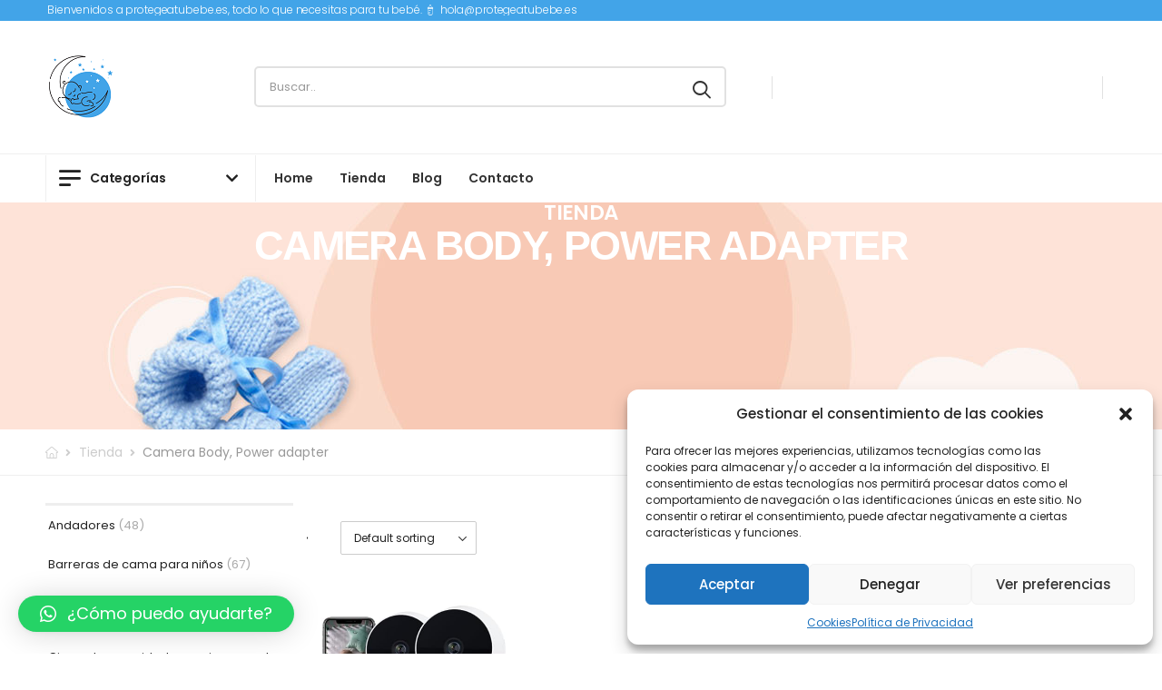

--- FILE ---
content_type: text/html; charset=UTF-8
request_url: https://protegeatubebe.es/componentes-incluidos/camera-body-power-adapter/
body_size: 26398
content:
<!DOCTYPE html>
<html lang="es">
<head>
	<meta charset="UTF-8">
	<!--[if IE]><meta http-equiv='X-UA-Compatible' content='IE=edge,chrome=1'><![endif]-->
	<meta name="viewport" content="width=device-width, initial-scale=1.0, minimum-scale=1.0">
	<meta name="keywords" content="WordPress Template" />

	<link rel="profile" href="http://gmpg.org/xfn/11" />
	<link rel="pingback" href="https://protegeatubebe.es/xmlrpc.php" />

	<link rel="preload" href="https://protegeatubebe.es/wp-content/themes/riode/assets/vendor/riode-icons/fonts/riode.ttf?5gap68" as="font" type="font/ttf" crossorigin><link rel="preload" href="https://protegeatubebe.es/wp-content/themes/riode/assets/vendor/fontawesome-free/webfonts/fa-solid-900.woff2" as="font" type="font/woff2" crossorigin><link rel="preload" href="https://protegeatubebe.es/wp-content/themes/riode/assets/vendor/fontawesome-free/webfonts/fa-regular-400.woff2" as="font" type="font/woff2" crossorigin><link rel="preload" href="https://protegeatubebe.es/wp-content/themes/riode/assets/vendor/fontawesome-free/webfonts/fa-brands-400.woff2" as="font" type="font/woff2" crossorigin>
				<script>
				WebFontConfig = {
					google: { families: [ 'Poppins:300,400,500,600,700,800' ] }
				};
				(function(d) {
					var wf = d.createElement('script'), s = d.scripts[0];
					wf.src = 'https://protegeatubebe.es/wp-content/themes/riode/assets/js/webfont.js';
					wf.async = true;
					s.parentNode.insertBefore(wf, s);
				})(document);
			</script>
			<meta name='robots' content='index, follow, max-image-preview:large, max-snippet:-1, max-video-preview:-1' />
			<!-- start/ frontend header/ WooZone -->
					<style type="text/css">
				.WooZone-price-info {
					font-size: 0.8em;
				}
				.woocommerce div.product p.price, .woocommerce div.product span.price {
					line-height: initial !important;
				}
			</style>
					<!-- end/ frontend header/ WooZone -->
		
	<!-- This site is optimized with the Yoast SEO plugin v25.0 - https://yoast.com/wordpress/plugins/seo/ -->
	<title>‎Camera Body, Power adapter Archives - Protegeatubebe.es</title><link rel="preload" as="style" href="https://fonts.googleapis.com/css?family=Poppins%3A100%2C100italic%2C200%2C200italic%2C300%2C300italic%2C400%2C400italic%2C500%2C500italic%2C600%2C600italic%2C700%2C700italic%2C800%2C800italic%2C900%2C900italic&#038;display=swap" /><link rel="stylesheet" href="https://fonts.googleapis.com/css?family=Poppins%3A100%2C100italic%2C200%2C200italic%2C300%2C300italic%2C400%2C400italic%2C500%2C500italic%2C600%2C600italic%2C700%2C700italic%2C800%2C800italic%2C900%2C900italic&#038;display=swap" media="print" onload="this.media='all'" /><noscript><link rel="stylesheet" href="https://fonts.googleapis.com/css?family=Poppins%3A100%2C100italic%2C200%2C200italic%2C300%2C300italic%2C400%2C400italic%2C500%2C500italic%2C600%2C600italic%2C700%2C700italic%2C800%2C800italic%2C900%2C900italic&#038;display=swap" /></noscript>
	<link rel="canonical" href="https://protegeatubebe.es/componentes-incluidos/camera-body-power-adapter/" />
	<meta property="og:locale" content="es_ES" />
	<meta property="og:type" content="article" />
	<meta property="og:title" content="‎Camera Body, Power adapter Archives - Protegeatubebe.es" />
	<meta property="og:url" content="https://protegeatubebe.es/componentes-incluidos/camera-body-power-adapter/" />
	<meta property="og:site_name" content="Protegeatubebe.es" />
	<meta name="twitter:card" content="summary_large_image" />
	<script type="application/ld+json" class="yoast-schema-graph">{"@context":"https://schema.org","@graph":[{"@type":"CollectionPage","@id":"https://protegeatubebe.es/componentes-incluidos/camera-body-power-adapter/","url":"https://protegeatubebe.es/componentes-incluidos/camera-body-power-adapter/","name":"‎Camera Body, Power adapter Archives - Protegeatubebe.es","isPartOf":{"@id":"https://protegeatubebe.es/#website"},"primaryImageOfPage":{"@id":"https://protegeatubebe.es/componentes-incluidos/camera-body-power-adapter/#primaryimage"},"image":{"@id":"https://protegeatubebe.es/componentes-incluidos/camera-body-power-adapter/#primaryimage"},"thumbnailUrl":"https://m.media-amazon.com/images/I/31hEP62wJHL.jpg","breadcrumb":{"@id":"https://protegeatubebe.es/componentes-incluidos/camera-body-power-adapter/#breadcrumb"},"inLanguage":"es"},{"@type":"ImageObject","inLanguage":"es","@id":"https://protegeatubebe.es/componentes-incluidos/camera-body-power-adapter/#primaryimage","url":"https://m.media-amazon.com/images/I/31hEP62wJHL.jpg","contentUrl":"https://m.media-amazon.com/images/I/31hEP62wJHL.jpg","width":500,"height":364},{"@type":"BreadcrumbList","@id":"https://protegeatubebe.es/componentes-incluidos/camera-body-power-adapter/#breadcrumb","itemListElement":[{"@type":"ListItem","position":1,"name":"Home","item":"https://protegeatubebe.es/"},{"@type":"ListItem","position":2,"name":"‎Camera Body, Power adapter"}]},{"@type":"WebSite","@id":"https://protegeatubebe.es/#website","url":"https://protegeatubebe.es/","name":"Protegeatubebe.es","description":"Los mejores regalos para tus hijos, productos para bebés","publisher":{"@id":"https://protegeatubebe.es/#organization"},"potentialAction":[{"@type":"SearchAction","target":{"@type":"EntryPoint","urlTemplate":"https://protegeatubebe.es/?s={search_term_string}"},"query-input":{"@type":"PropertyValueSpecification","valueRequired":true,"valueName":"search_term_string"}}],"inLanguage":"es"},{"@type":"Organization","@id":"https://protegeatubebe.es/#organization","name":"Protegeatubebe.es","url":"https://protegeatubebe.es/","logo":{"@type":"ImageObject","inLanguage":"es","@id":"https://protegeatubebe.es/#/schema/logo/image/","url":"https://protegeatubebe.es/wp-content/uploads/2022/11/cropped-LOGO-PROTEGEATUBEBE-v2-75x75-1.png","contentUrl":"https://protegeatubebe.es/wp-content/uploads/2022/11/cropped-LOGO-PROTEGEATUBEBE-v2-75x75-1.png","width":75,"height":75,"caption":"Protegeatubebe.es"},"image":{"@id":"https://protegeatubebe.es/#/schema/logo/image/"}}]}</script>
	<!-- / Yoast SEO plugin. -->


<link rel='dns-prefetch' href='//www.googletagmanager.com' />
<link href='https://fonts.gstatic.com' crossorigin rel='preconnect' />
<link rel="alternate" type="application/rss+xml" title="Protegeatubebe.es &raquo; Feed" href="https://protegeatubebe.es/feed/" />
<link rel="alternate" type="application/rss+xml" title="Protegeatubebe.es &raquo; Feed de los comentarios" href="https://protegeatubebe.es/comments/feed/" />
<link rel="alternate" type="application/rss+xml" title="Protegeatubebe.es &raquo; ‎Camera Body, Power adapter Componentes incluidos Feed" href="https://protegeatubebe.es/componentes-incluidos/camera-body-power-adapter/feed/" />
<style id='wp-img-auto-sizes-contain-inline-css'>
img:is([sizes=auto i],[sizes^="auto," i]){contain-intrinsic-size:3000px 1500px}
/*# sourceURL=wp-img-auto-sizes-contain-inline-css */
</style>
<link data-minify="1" rel='stylesheet' id='thickbox.css-css' href='https://protegeatubebe.es/wp-content/cache/min/1/wp-includes/js/thickbox/thickbox.css?ver=1713845517' media='all' />
<style id='wp-emoji-styles-inline-css'>

	img.wp-smiley, img.emoji {
		display: inline !important;
		border: none !important;
		box-shadow: none !important;
		height: 1em !important;
		width: 1em !important;
		margin: 0 0.07em !important;
		vertical-align: -0.1em !important;
		background: none !important;
		padding: 0 !important;
	}
/*# sourceURL=wp-emoji-styles-inline-css */
</style>
<link rel='stylesheet' id='wp-block-library-css' href='https://protegeatubebe.es/wp-includes/css/dist/block-library/style.min.css?ver=6.9' media='all' />
<link data-minify="1" rel='stylesheet' id='wc-blocks-style-css' href='https://protegeatubebe.es/wp-content/cache/min/1/wp-content/plugins/woocommerce/assets/client/blocks/wc-blocks.css?ver=1713845517' media='all' />
<link data-minify="1" rel='stylesheet' id='wc-blocks-style-product-categories-css' href='https://protegeatubebe.es/wp-content/cache/min/1/wp-content/plugins/woocommerce/assets/client/blocks/product-categories.css?ver=1713845517' media='all' />
<style id='global-styles-inline-css'>
:root{--wp--preset--aspect-ratio--square: 1;--wp--preset--aspect-ratio--4-3: 4/3;--wp--preset--aspect-ratio--3-4: 3/4;--wp--preset--aspect-ratio--3-2: 3/2;--wp--preset--aspect-ratio--2-3: 2/3;--wp--preset--aspect-ratio--16-9: 16/9;--wp--preset--aspect-ratio--9-16: 9/16;--wp--preset--color--black: #000000;--wp--preset--color--cyan-bluish-gray: #abb8c3;--wp--preset--color--white: #fff;--wp--preset--color--pale-pink: #f78da7;--wp--preset--color--vivid-red: #cf2e2e;--wp--preset--color--luminous-vivid-orange: #ff6900;--wp--preset--color--luminous-vivid-amber: #fcb900;--wp--preset--color--light-green-cyan: #7bdcb5;--wp--preset--color--vivid-green-cyan: #00d084;--wp--preset--color--pale-cyan-blue: #8ed1fc;--wp--preset--color--vivid-cyan-blue: #0693e3;--wp--preset--color--vivid-purple: #9b51e0;--wp--preset--color--primary: #42a4e8;--wp--preset--color--secondary: #333333;--wp--preset--color--alert: #b10001;--wp--preset--color--dark: #333;--wp--preset--color--font: #666;--wp--preset--color--transparent: transparent;--wp--preset--gradient--vivid-cyan-blue-to-vivid-purple: linear-gradient(135deg,rgb(6,147,227) 0%,rgb(155,81,224) 100%);--wp--preset--gradient--light-green-cyan-to-vivid-green-cyan: linear-gradient(135deg,rgb(122,220,180) 0%,rgb(0,208,130) 100%);--wp--preset--gradient--luminous-vivid-amber-to-luminous-vivid-orange: linear-gradient(135deg,rgb(252,185,0) 0%,rgb(255,105,0) 100%);--wp--preset--gradient--luminous-vivid-orange-to-vivid-red: linear-gradient(135deg,rgb(255,105,0) 0%,rgb(207,46,46) 100%);--wp--preset--gradient--very-light-gray-to-cyan-bluish-gray: linear-gradient(135deg,rgb(238,238,238) 0%,rgb(169,184,195) 100%);--wp--preset--gradient--cool-to-warm-spectrum: linear-gradient(135deg,rgb(74,234,220) 0%,rgb(151,120,209) 20%,rgb(207,42,186) 40%,rgb(238,44,130) 60%,rgb(251,105,98) 80%,rgb(254,248,76) 100%);--wp--preset--gradient--blush-light-purple: linear-gradient(135deg,rgb(255,206,236) 0%,rgb(152,150,240) 100%);--wp--preset--gradient--blush-bordeaux: linear-gradient(135deg,rgb(254,205,165) 0%,rgb(254,45,45) 50%,rgb(107,0,62) 100%);--wp--preset--gradient--luminous-dusk: linear-gradient(135deg,rgb(255,203,112) 0%,rgb(199,81,192) 50%,rgb(65,88,208) 100%);--wp--preset--gradient--pale-ocean: linear-gradient(135deg,rgb(255,245,203) 0%,rgb(182,227,212) 50%,rgb(51,167,181) 100%);--wp--preset--gradient--electric-grass: linear-gradient(135deg,rgb(202,248,128) 0%,rgb(113,206,126) 100%);--wp--preset--gradient--midnight: linear-gradient(135deg,rgb(2,3,129) 0%,rgb(40,116,252) 100%);--wp--preset--font-size--small: 15px;--wp--preset--font-size--medium: 24px;--wp--preset--font-size--large: 30px;--wp--preset--font-size--x-large: 42px;--wp--preset--font-size--normal: 18px;--wp--preset--font-size--huge: 34px;--wp--preset--spacing--20: 0.44rem;--wp--preset--spacing--30: 0.67rem;--wp--preset--spacing--40: 1rem;--wp--preset--spacing--50: 1.5rem;--wp--preset--spacing--60: 2.25rem;--wp--preset--spacing--70: 3.38rem;--wp--preset--spacing--80: 5.06rem;--wp--preset--shadow--natural: 6px 6px 9px rgba(0, 0, 0, 0.2);--wp--preset--shadow--deep: 12px 12px 50px rgba(0, 0, 0, 0.4);--wp--preset--shadow--sharp: 6px 6px 0px rgba(0, 0, 0, 0.2);--wp--preset--shadow--outlined: 6px 6px 0px -3px rgb(255, 255, 255), 6px 6px rgb(0, 0, 0);--wp--preset--shadow--crisp: 6px 6px 0px rgb(0, 0, 0);}:where(.is-layout-flex){gap: 0.5em;}:where(.is-layout-grid){gap: 0.5em;}body .is-layout-flex{display: flex;}.is-layout-flex{flex-wrap: wrap;align-items: center;}.is-layout-flex > :is(*, div){margin: 0;}body .is-layout-grid{display: grid;}.is-layout-grid > :is(*, div){margin: 0;}:where(.wp-block-columns.is-layout-flex){gap: 2em;}:where(.wp-block-columns.is-layout-grid){gap: 2em;}:where(.wp-block-post-template.is-layout-flex){gap: 1.25em;}:where(.wp-block-post-template.is-layout-grid){gap: 1.25em;}.has-black-color{color: var(--wp--preset--color--black) !important;}.has-cyan-bluish-gray-color{color: var(--wp--preset--color--cyan-bluish-gray) !important;}.has-white-color{color: var(--wp--preset--color--white) !important;}.has-pale-pink-color{color: var(--wp--preset--color--pale-pink) !important;}.has-vivid-red-color{color: var(--wp--preset--color--vivid-red) !important;}.has-luminous-vivid-orange-color{color: var(--wp--preset--color--luminous-vivid-orange) !important;}.has-luminous-vivid-amber-color{color: var(--wp--preset--color--luminous-vivid-amber) !important;}.has-light-green-cyan-color{color: var(--wp--preset--color--light-green-cyan) !important;}.has-vivid-green-cyan-color{color: var(--wp--preset--color--vivid-green-cyan) !important;}.has-pale-cyan-blue-color{color: var(--wp--preset--color--pale-cyan-blue) !important;}.has-vivid-cyan-blue-color{color: var(--wp--preset--color--vivid-cyan-blue) !important;}.has-vivid-purple-color{color: var(--wp--preset--color--vivid-purple) !important;}.has-black-background-color{background-color: var(--wp--preset--color--black) !important;}.has-cyan-bluish-gray-background-color{background-color: var(--wp--preset--color--cyan-bluish-gray) !important;}.has-white-background-color{background-color: var(--wp--preset--color--white) !important;}.has-pale-pink-background-color{background-color: var(--wp--preset--color--pale-pink) !important;}.has-vivid-red-background-color{background-color: var(--wp--preset--color--vivid-red) !important;}.has-luminous-vivid-orange-background-color{background-color: var(--wp--preset--color--luminous-vivid-orange) !important;}.has-luminous-vivid-amber-background-color{background-color: var(--wp--preset--color--luminous-vivid-amber) !important;}.has-light-green-cyan-background-color{background-color: var(--wp--preset--color--light-green-cyan) !important;}.has-vivid-green-cyan-background-color{background-color: var(--wp--preset--color--vivid-green-cyan) !important;}.has-pale-cyan-blue-background-color{background-color: var(--wp--preset--color--pale-cyan-blue) !important;}.has-vivid-cyan-blue-background-color{background-color: var(--wp--preset--color--vivid-cyan-blue) !important;}.has-vivid-purple-background-color{background-color: var(--wp--preset--color--vivid-purple) !important;}.has-black-border-color{border-color: var(--wp--preset--color--black) !important;}.has-cyan-bluish-gray-border-color{border-color: var(--wp--preset--color--cyan-bluish-gray) !important;}.has-white-border-color{border-color: var(--wp--preset--color--white) !important;}.has-pale-pink-border-color{border-color: var(--wp--preset--color--pale-pink) !important;}.has-vivid-red-border-color{border-color: var(--wp--preset--color--vivid-red) !important;}.has-luminous-vivid-orange-border-color{border-color: var(--wp--preset--color--luminous-vivid-orange) !important;}.has-luminous-vivid-amber-border-color{border-color: var(--wp--preset--color--luminous-vivid-amber) !important;}.has-light-green-cyan-border-color{border-color: var(--wp--preset--color--light-green-cyan) !important;}.has-vivid-green-cyan-border-color{border-color: var(--wp--preset--color--vivid-green-cyan) !important;}.has-pale-cyan-blue-border-color{border-color: var(--wp--preset--color--pale-cyan-blue) !important;}.has-vivid-cyan-blue-border-color{border-color: var(--wp--preset--color--vivid-cyan-blue) !important;}.has-vivid-purple-border-color{border-color: var(--wp--preset--color--vivid-purple) !important;}.has-vivid-cyan-blue-to-vivid-purple-gradient-background{background: var(--wp--preset--gradient--vivid-cyan-blue-to-vivid-purple) !important;}.has-light-green-cyan-to-vivid-green-cyan-gradient-background{background: var(--wp--preset--gradient--light-green-cyan-to-vivid-green-cyan) !important;}.has-luminous-vivid-amber-to-luminous-vivid-orange-gradient-background{background: var(--wp--preset--gradient--luminous-vivid-amber-to-luminous-vivid-orange) !important;}.has-luminous-vivid-orange-to-vivid-red-gradient-background{background: var(--wp--preset--gradient--luminous-vivid-orange-to-vivid-red) !important;}.has-very-light-gray-to-cyan-bluish-gray-gradient-background{background: var(--wp--preset--gradient--very-light-gray-to-cyan-bluish-gray) !important;}.has-cool-to-warm-spectrum-gradient-background{background: var(--wp--preset--gradient--cool-to-warm-spectrum) !important;}.has-blush-light-purple-gradient-background{background: var(--wp--preset--gradient--blush-light-purple) !important;}.has-blush-bordeaux-gradient-background{background: var(--wp--preset--gradient--blush-bordeaux) !important;}.has-luminous-dusk-gradient-background{background: var(--wp--preset--gradient--luminous-dusk) !important;}.has-pale-ocean-gradient-background{background: var(--wp--preset--gradient--pale-ocean) !important;}.has-electric-grass-gradient-background{background: var(--wp--preset--gradient--electric-grass) !important;}.has-midnight-gradient-background{background: var(--wp--preset--gradient--midnight) !important;}.has-small-font-size{font-size: var(--wp--preset--font-size--small) !important;}.has-medium-font-size{font-size: var(--wp--preset--font-size--medium) !important;}.has-large-font-size{font-size: var(--wp--preset--font-size--large) !important;}.has-x-large-font-size{font-size: var(--wp--preset--font-size--x-large) !important;}
/*# sourceURL=global-styles-inline-css */
</style>

<style id='classic-theme-styles-inline-css'>
/*! This file is auto-generated */
.wp-block-button__link{color:#fff;background-color:#32373c;border-radius:9999px;box-shadow:none;text-decoration:none;padding:calc(.667em + 2px) calc(1.333em + 2px);font-size:1.125em}.wp-block-file__button{background:#32373c;color:#fff;text-decoration:none}
/*# sourceURL=/wp-includes/css/classic-themes.min.css */
</style>
<style id='woocommerce-inline-inline-css'>
.woocommerce form .form-row .required { visibility: visible; }
/*# sourceURL=woocommerce-inline-inline-css */
</style>
<link data-minify="1" rel='stylesheet' id='WooZone-frontend-style-css' href='https://protegeatubebe.es/wp-content/cache/min/1/wp-content/plugins/woozone/lib/frontend/css/frontend.css?ver=1713845517' media='all' />
<link rel='stylesheet' id='cmplz-general-css' href='https://protegeatubebe.es/wp-content/plugins/complianz-gdpr/assets/css/cookieblocker.min.css?ver=1744782970' media='all' />
<link data-minify="1" rel='stylesheet' id='WooZoneProducts-css' href='https://protegeatubebe.es/wp-content/cache/min/1/wp-content/plugins/woozone/modules/product_in_post/style.css?ver=1713845517' media='all' />
<link data-minify="1" rel='stylesheet' id='qlwapp-css' href='https://protegeatubebe.es/wp-content/cache/min/1/wp-content/plugins/wp-whatsapp-chat/build/frontend/css/style.css?ver=1713845517' media='all' />
<link data-minify="1" rel='stylesheet' id='fontawesome-free-css' href='https://protegeatubebe.es/wp-content/cache/min/1/wp-content/themes/riode/assets/vendor/fontawesome-free/css/all.min.css?ver=1713845517' media='all' />
<link data-minify="1" rel='stylesheet' id='riode-icons-css' href='https://protegeatubebe.es/wp-content/cache/min/1/wp-content/themes/riode/assets/vendor/riode-icons/css/icons.min.css?ver=1713845517' media='all' />
<link rel='stylesheet' id='owl-carousel-css' href='https://protegeatubebe.es/wp-content/themes/riode/assets/css/3rd-plugins/owl.carousel.min.css?ver=6.9' media='all' />
<link rel='stylesheet' id='magnific-popup-css' href='https://protegeatubebe.es/wp-content/themes/riode/assets/css/3rd-plugins/magnific-popup.min.css?ver=1.0' media='all' />
<link data-minify="1" rel='stylesheet' id='elementor-icons-css' href='https://protegeatubebe.es/wp-content/cache/min/1/wp-content/plugins/elementor/assets/lib/eicons/css/elementor-icons.min.css?ver=1713845517' media='all' />
<link rel='stylesheet' id='elementor-animations-css' href='https://protegeatubebe.es/wp-content/themes/riode/assets/vendor/animate/animate.min.css?ver=6.9' media='all' />
<link rel='stylesheet' id='elementor-frontend-css' href='https://protegeatubebe.es/wp-content/uploads/elementor/css/custom-frontend-lite.min.css?ver=1713841739' media='all' />
<link rel='stylesheet' id='elementor-pro-css' href='https://protegeatubebe.es/wp-content/uploads/elementor/css/custom-pro-frontend-lite.min.css?ver=1713841739' media='all' />
<link rel='stylesheet' id='elementor-post-9968-css' href='https://protegeatubebe.es/wp-content/uploads/elementor/css/post-9968.css?ver=1713841739' media='all' />
<link rel='stylesheet' id='riode-theme-css' href='https://protegeatubebe.es/wp-content/uploads/riode_styles/theme.min.css?ver=1.4.10' media='all' />
<link rel='stylesheet' id='riode-theme-shop-css' href='https://protegeatubebe.es/wp-content/uploads/riode_styles/theme-shop.min.css?ver=1.4.10' media='all' />
<style id='riode-theme-shop-inline-css'>
/* Global CSS */
.banner h2, .banner h3 {
		letter-spacing: -.025em
}

.products .price {
		color: #222;
		font-size: 1.6rem;
}
.products .star-rating {
		margin-right: 0;
		letter-spacing: .25em;
}
.products .star-rating span::after {
		color: #ffbfd2;
}
.products .star-rating+a {
		letter-spacing: -0.01em;
		font-size: 1rem;
}
.product-default:not(.product-with-qty) .product-details .btn-product {
    max-width: 20rem;
    border-color: var(--rio-primary-color,#26c);
}
.custom-header-bottom .menu>li>a:after {
		margin-left: 8px;
}
.riode-custom-tab-content>h2 {
		display: none;
}
/* Single Product */
.single-product .header {
		border-bottom: 1px solid #efefef;
}
.summary .price {
		color: #feb9cc;
}
.single-product .summary .social-icons {
		margin-right: 1rem;
}
.single-product .woocommerce-Tabs-panel {
	font-size: 1.6rem;
}
.single-product .related .title {
		padding-bottom: 1.2rem;
		font-size: 18px;
		font-family: 'Poppins',sans-serif;
		text-transform: uppercase;
		letter-spacing: -0.025em;
}
.single-product .title-cross .title:before, .single-product .title-cross .title:after {
		position: absolute;
    background: #eee;
    height: 1px;
    width: 100%;
    bottom: 0px;
    margin: 0;
}
.breadcrumb_wrapper {
		border-top: none;
}
.external_add_to_cart_button {
    margin-top: 1rem;
    background-color: #42a4e8;
    text-transform: uppercase;
}
/*# sourceURL=riode-theme-shop-inline-css */
</style>
<link data-minify="1" rel='stylesheet' id='riode-dynamic-vars-css' href='https://protegeatubebe.es/wp-content/cache/min/1/wp-content/uploads/riode_styles/dynamic_css_vars.css?ver=1713845517' media='all' />
<link rel='stylesheet' id='riode-skeleton-css' href='https://protegeatubebe.es/wp-content/themes/riode/inc/add-on/skeleton/skeleton.min.css?ver=6.9' media='all' />
<link data-minify="1" rel='stylesheet' id='riode-style-css' href='https://protegeatubebe.es/wp-content/cache/min/1/wp-content/themes/riode/style.css?ver=1713845517' media='all' />
<link rel='stylesheet' id='elementor-post-4740-css' href='https://protegeatubebe.es/wp-content/uploads/elementor/css/post-4740.css?ver=6.9' media='all' />
<style id='elementor-post-4740-inline-css'>
.page-header-block{height:250px}#header{border:none}@media ( max-width:767px ){.page-header-block{height:200px}}
/*# sourceURL=elementor-post-4740-inline-css */
</style>
<link rel='stylesheet' id='elementor-post-5189-css' href='https://protegeatubebe.es/wp-content/uploads/elementor/css/post-5189.css?ver=6.9' media='all' />
<style id='elementor-post-5189-inline-css'>
.language-switcher .menu-item-has-children>a:after,.cur-switcher .menu-item-has-children>a:after{margin-left:.5rem}.header{border-bottom:1px solid #efefef}.custom-icon-box i{font-size:17px;margin-right:7px;vertical-align:middle}.custom-icon-box.icon-box-1 i{margin-right:6px}.custom-header .hs-simple{margin:0 auto;max-width:518px;width:100%}.custom-header .cart-dropdown .block-type .cart-name+.cart-price{margin-top:6px}.custom-header .call i{font-size:30px}.custom-header .call strong{margin-top:4px;font-size:14px;letter-spacing:-0.6px}.custom-header .elementor-heading-title .call:hover{color:var(--rio-primary-color)}.toggle-menu>a i{font-size:1.7em}.custom-category-menu .dropdown a.dropdown-menu-toggle:after{content:'\f078';position:absolute;top:49%;right:2rem;transform:translateY(-50%);font-family:'Font Awesome 5 Free';color:inherit;font-size:1.1em;font-weight:700}.custom-category-menu .menu li a .d-icon-toy{margin-right:7px;font-size:20px}.menu>li>a:after{margin-left:.5rem}.custom-category-menu .menu li a .d-icon-feeder{margin:-2px 8px 0 -3px;font-size:23px}.custom-header-bottom .menu-active-underline>li>a:before{bottom:15px}.custom-header-bottom .elementor-element-c375c3f .menu>li:not(:last-child)>a{width:100%;border-bottom:1px solid #edeef0}.custom-header-bottom .menu li a i{margin-right:10px;font-size:17px}.custom-header-bottom .menu-item-has-children>a:after{right:0}body.home .sticky-content:not(.fixed) .dropdown.show .dropdown-box{margin-top:2px}body.home .sticky-content:not(.fixed) .dropdown.show .dropdown-box{top:calc( 100% + 19px);box-shadow:none}body.home .sticky-content:not(.fixed) .toggle-menu.has-border.show:before{top:100%}body.home .sticky-content:not(.fixed) .toggle-menu.has-border.show:after{top:calc(100% + 2px)}@media ( max-width:575px ){.d-none-sm-max{display:none!important}}.custom-category-menu .dropdown-menu-toggle{width:100%}
/*# sourceURL=elementor-post-5189-inline-css */
</style>
<link rel='stylesheet' id='elementor-post-5092-css' href='https://protegeatubebe.es/wp-content/uploads/elementor/css/post-5092.css?ver=6.9' media='all' />
<style id='elementor-post-5092-inline-css'>
.footer-links{display:block;list-style:none;padding:0;margin:0}.footer-links li{font-weight:400;line-height:1.2;margin:0 0 15px}.footer-links a{letter-spacing:normal}.footer-links a:not(:hover){color:#999!important}.footer .copyright{color:#666}.custom-bottom .elementor-container:before{content:'';position:absolute;width:100%;height:1px;top:-27px;background-color:#333}@media(max-width:767px){.custom-flex{flex:auto!important}}
/*# sourceURL=elementor-post-5092-inline-css */
</style>

<link rel="preconnect" href="https://fonts.gstatic.com/" crossorigin><script type="text/template" id="tmpl-variation-template">
	<div class="woocommerce-variation-description">{{{ data.variation.variation_description }}}</div>
	<div class="woocommerce-variation-price">{{{ data.variation.price_html }}}</div>
	<div class="woocommerce-variation-availability">{{{ data.variation.availability_html }}}</div>
</script>
<script type="text/template" id="tmpl-unavailable-variation-template">
	<p>Sorry, this product is unavailable. Please choose a different combination.</p>
</script>
<script src="https://protegeatubebe.es/wp-includes/js/jquery/jquery.min.js?ver=3.7.1" id="jquery-core-js"></script>
<script src="https://protegeatubebe.es/wp-includes/js/jquery/jquery-migrate.min.js?ver=3.4.1" id="jquery-migrate-js"></script>
<script src="https://protegeatubebe.es/wp-content/plugins/woocommerce/assets/js/jquery-blockui/jquery.blockUI.min.js?ver=2.7.0-wc.8.8.6" id="jquery-blockui-js" defer data-wp-strategy="defer"></script>
<script id="wc-add-to-cart-js-extra">
var wc_add_to_cart_params = {"ajax_url":"/wp-admin/admin-ajax.php","wc_ajax_url":"/?wc-ajax=%%endpoint%%","i18n_view_cart":"View cart","cart_url":"https://protegeatubebe.es/cart/","is_cart":"","cart_redirect_after_add":"no"};
//# sourceURL=wc-add-to-cart-js-extra
</script>
<script src="https://protegeatubebe.es/wp-content/plugins/woocommerce/assets/js/frontend/add-to-cart.min.js?ver=8.8.6" id="wc-add-to-cart-js" defer data-wp-strategy="defer"></script>
<script src="https://protegeatubebe.es/wp-content/plugins/woocommerce/assets/js/js-cookie/js.cookie.min.js?ver=2.1.4-wc.8.8.6" id="js-cookie-js" defer data-wp-strategy="defer"></script>
<script id="woocommerce-js-extra">
var woocommerce_params = {"ajax_url":"/wp-admin/admin-ajax.php","wc_ajax_url":"/?wc-ajax=%%endpoint%%"};
//# sourceURL=woocommerce-js-extra
</script>
<script src="https://protegeatubebe.es/wp-content/plugins/woocommerce/assets/js/frontend/woocommerce.min.js?ver=8.8.6" id="woocommerce-js" defer data-wp-strategy="defer"></script>
<script id="WooZone-frontend-script-js-extra">
var woozone_vars = {"ajax_url":"https://protegeatubebe.es/wp-admin/admin-ajax.php","checkout_url":"https://protegeatubebe.es/checkout/","lang":{"loading":"Loading...","closing":"Closing...","saving":"Saving...","updating":"Updating...","amzcart_checkout":"checkout done","amzcart_cancel":"canceled","amzcart_checkout_msg":"all good","amzcart_cancel_msg":"You must check or cancel all amazon shops!","available_yes":"available","available_no":"not available","load_cross_sell_box":"Frequently Bought Together Loading..."}};
//# sourceURL=WooZone-frontend-script-js-extra
</script>
<script data-minify="1" src="https://protegeatubebe.es/wp-content/cache/min/1/wp-content/plugins/woozone/lib/frontend/js/frontend.js?ver=1713845517" id="WooZone-frontend-script-js"></script>
<script id="wc-single-product-js-extra">
var wc_single_product_params = {"i18n_required_rating_text":"Please select a rating","review_rating_required":"yes","flexslider":{"rtl":false,"animation":"slide","smoothHeight":true,"directionNav":false,"controlNav":"thumbnails","slideshow":false,"animationSpeed":500,"animationLoop":false,"allowOneSlide":false},"zoom_enabled":"","zoom_options":[],"photoswipe_enabled":"1","photoswipe_options":{"shareEl":false,"closeOnScroll":false,"history":false,"hideAnimationDuration":0,"showAnimationDuration":0},"flexslider_enabled":""};
//# sourceURL=wc-single-product-js-extra
</script>
<script src="https://protegeatubebe.es/wp-content/plugins/woocommerce/assets/js/frontend/single-product.min.js?ver=8.8.6" id="wc-single-product-js" defer data-wp-strategy="defer"></script>
<script src="https://protegeatubebe.es/wp-includes/js/underscore.min.js?ver=1.13.7" id="underscore-js"></script>
<script id="wp-util-js-extra">
var _wpUtilSettings = {"ajax":{"url":"/wp-admin/admin-ajax.php"}};
//# sourceURL=wp-util-js-extra
</script>
<script src="https://protegeatubebe.es/wp-includes/js/wp-util.min.js?ver=6.9" id="wp-util-js"></script>
<script id="wc-add-to-cart-variation-js-extra">
var wc_add_to_cart_variation_params = {"wc_ajax_url":"/?wc-ajax=%%endpoint%%","i18n_no_matching_variations_text":"Sorry, no products matched your selection. Please choose a different combination.","i18n_make_a_selection_text":"Please select some product options before adding this product to your cart.","i18n_unavailable_text":"Sorry, this product is unavailable. Please choose a different combination."};
//# sourceURL=wc-add-to-cart-variation-js-extra
</script>
<script src="https://protegeatubebe.es/wp-content/plugins/woocommerce/assets/js/frontend/add-to-cart-variation.min.js?ver=8.8.6" id="wc-add-to-cart-variation-js" defer data-wp-strategy="defer"></script>
<script src="https://protegeatubebe.es/wp-content/plugins/woocommerce/assets/js/zoom/jquery.zoom.min.js?ver=1.7.21-wc.8.8.6" id="zoom-js" defer data-wp-strategy="defer"></script>

<!-- Fragmento de código de la etiqueta de Google (gtag.js) añadida por Site Kit -->

<!-- Fragmento de código de Google Analytics añadido por Site Kit -->
<script src="https://www.googletagmanager.com/gtag/js?id=G-0S4ESJ7W4B" id="google_gtagjs-js" async></script>
<script id="google_gtagjs-js-after">
window.dataLayer = window.dataLayer || [];function gtag(){dataLayer.push(arguments);}
gtag("set","linker",{"domains":["protegeatubebe.es"]});
gtag("js", new Date());
gtag("set", "developer_id.dZTNiMT", true);
gtag("config", "G-0S4ESJ7W4B");
//# sourceURL=google_gtagjs-js-after
</script>

<!-- Finalizar fragmento de código de la etiqueta de Google (gtags.js) añadida por Site Kit -->
<link rel="https://api.w.org/" href="https://protegeatubebe.es/wp-json/" /><link rel="EditURI" type="application/rsd+xml" title="RSD" href="https://protegeatubebe.es/xmlrpc.php?rsd" />
<meta name="generator" content="WordPress 6.9" />
<meta name="generator" content="WooCommerce 8.8.6" />
<meta name="generator" content="Site Kit by Google 1.151.0" />			<style>.cmplz-hidden {
					display: none !important;
				}</style>	<noscript><style>.woocommerce-product-gallery{ opacity: 1 !important; }</style></noscript>
	<meta name="generator" content="Elementor 3.21.1; features: e_optimized_assets_loading, e_optimized_css_loading, additional_custom_breakpoints; settings: css_print_method-external, google_font-enabled, font_display-auto">
<link rel="icon" href="https://protegeatubebe.es/wp-content/uploads/2022/11/cropped-cropped-LOGO-PROTEGEATUBEBE-v2-32x32.png" sizes="32x32" />
<link rel="icon" href="https://protegeatubebe.es/wp-content/uploads/2022/11/cropped-cropped-LOGO-PROTEGEATUBEBE-v2-192x192.png" sizes="192x192" />
<link rel="apple-touch-icon" href="https://protegeatubebe.es/wp-content/uploads/2022/11/cropped-cropped-LOGO-PROTEGEATUBEBE-v2-180x180.png" />
<meta name="msapplication-TileImage" content="https://protegeatubebe.es/wp-content/uploads/2022/11/cropped-cropped-LOGO-PROTEGEATUBEBE-v2-270x270.png" />
			<style>
				:root {
				--qlwapp-scheme-font-family:inherit;--qlwapp-scheme-font-size:18px;--qlwapp-scheme-icon-size:60px;--qlwapp-scheme-icon-font-size:24px;				}
			</style>
			<style id="kirki-inline-styles"></style><noscript><style id="rocket-lazyload-nojs-css">.rll-youtube-player, [data-lazy-src]{display:none !important;}</style></noscript></head>
<body data-cmplz=1 class="archive tax-pa_componentes-incluidos term-camera-body-power-adapter term-1212 wp-custom-logo wp-embed-responsive wp-theme-riode theme-riode woocommerce woocommerce-page woocommerce-no-js product-archive-layout center-with-sidebar riode-rounded-skin elementor-default elementor-kit-9968">
		<div class="page-wrapper" >

	<header class="header custom-header header-5189" id="header"><style>.elementor-5189 .elementor-element.elementor-element-05d77d4 > .elementor-container > .elementor-column > .elementor-widget-wrap{align-content:center;align-items:center;}.elementor-5189 .elementor-element.elementor-element-05d77d4:not(.elementor-motion-effects-element-type-background), .elementor-5189 .elementor-element.elementor-element-05d77d4 > .elementor-motion-effects-container > .elementor-motion-effects-layer{background-color:#42A4E8;}.elementor-5189 .elementor-element.elementor-element-05d77d4{transition:background 0.3s, border 0.3s, border-radius 0.3s, box-shadow 0.3s;padding:5px 0px 6px 0px;}.elementor-5189 .elementor-element.elementor-element-05d77d4 > .elementor-background-overlay{transition:background 0.3s, border-radius 0.3s, opacity 0.3s;}.elementor-5189 .elementor-element.elementor-element-3bef77a .elementor-heading-title{line-height:0.95em;}.elementor-5189 .elementor-element.elementor-element-3bef77a > .elementor-widget-container{margin:0px 0px 0px 2px;}.elementor-5189 .elementor-element.elementor-element-bd70715{padding:26px 0px 25px 0px;}.elementor-element-b5acb9b .mobile-menu-toggle{color:#222222;}.elementor-element-b5acb9b .mobile-menu-toggle:hover{color:#42A4E8;}.elementor-element-b66c94d .hs-expanded{width:514px;}.elementor-element-b66c94d .hs-simple{width:514px;}.elementor-element-b66c94d .hs-toggle .input-wrapper{min-width:514px;}.elementor-element-b66c94d .search-wrapper input.form-control, .elementor-element-b66c94d select{font-size:13px;}.elementor-element-b66c94d .search-wrapper input.form-control{padding:1.1rem 4rem 1.1rem 1.5rem;border-width:2px 2px 2px 2px;border-style:solid;margin-left:-2px;border-radius:5px 5px 5px 5px;border-color:#E1E1E1;}.elementor-element-b66c94d .search-wrapper select{padding:0 4rem 0 1.5rem;}.elementor-element-b66c94d .search-wrapper .select-box{border-width:2px 2px 2px 2px;border-style:solid;border-radius:5px 0 0 5px;border-color:#E1E1E1;}.elementor-element-b66c94d .search-wrapper .select-box ~ .form-control{border-radius:0 5px 5px 0;}.elementor-element-b66c94d .search-wrapper .btn-search{padding:5px 18px 0px 15px;font-size:20px;}.elementor-5189 .elementor-element.elementor-element-b66c94d > .elementor-widget-container{margin:-2px 0px 0px 0px;}.elementor-element-f2a1d84 .divider{height:25px;}.elementor-element-2f14197 .wishlist i{font-size:28px;}.elementor-element-2f14197 .wishlist{color:#222222;}.elementor-element-2f14197 .wishlist:hover{color:#42A4E8;}.elementor-5189 .elementor-element.elementor-element-2f14197 > .elementor-widget-container{padding:0px 01px 0px 0px;}.elementor-element-34b37bd .divider{height:25px;}.elementor-5189 .elementor-element.elementor-element-2fc03cb > .elementor-container > .elementor-column > .elementor-widget-wrap{align-content:center;align-items:center;}.elementor-5189 .elementor-element.elementor-element-2fc03cb{border-style:solid;border-width:1px 0px 0px 0px;border-color:#EFEFEF;transition:background 0.3s, border 0.3s, border-radius 0.3s, box-shadow 0.3s;}.elementor-5189 .elementor-element.elementor-element-2fc03cb > .elementor-background-overlay{transition:background 0.3s, border-radius 0.3s, opacity 0.3s;}.elementor-element-c375c3f .menu{width:303px;}.elementor-element-c375c3f .menu > li > a{font-size:14px;text-transform:capitalize;line-height:19px;letter-spacing:-0.35px;padding:12px 0px 12px 0px;}.elementor-element-c375c3f .toggle-menu .menu{padding:5px 0px 4px 0px;}.elementor-element-c375c3f .menu > li > ul{padding:5px 0px 4px 0px;}.elementor-element-c375c3f .mobile-links nav > ul{padding:5px 0px 4px 0px;}.elementor-element-c375c3f .has-border .menu{border-color:#EFEFEF;}.elementor-element-c375c3f .has-border::before{border-bottom-color:#EFEFEF;}.elementor-5189 .elementor-element.elementor-element-c375c3f > .elementor-widget-container{border-style:solid;border-width:0px 1px 0px 1px;border-color:#EFEFEF;}@media(max-width:992px){.elementor-5189 .elementor-element.elementor-element-2fc03cb{border-width:0px 0px 0px 0px;}}</style><style id="block_5189_css">.language-switcher .menu-item-has-children>a:after,.cur-switcher .menu-item-has-children>a:after{margin-left:.5rem}.header{border-bottom:1px solid #efefef}.custom-icon-box i{font-size:17px;margin-right:7px;vertical-align:middle}.custom-icon-box.icon-box-1 i{margin-right:6px}.custom-header .hs-simple{margin:0 auto;max-width:518px;width:100%}.custom-header .cart-dropdown .block-type .cart-name+.cart-price{margin-top:6px}.custom-header .call i{font-size:30px}.custom-header .call strong{margin-top:4px;font-size:14px;letter-spacing:-0.6px}.custom-header .elementor-heading-title .call:hover{color:var(--rio-primary-color)}.toggle-menu>a i{font-size:1.7em}.custom-category-menu .dropdown a.dropdown-menu-toggle:after{content:'\f078';position:absolute;top:49%;right:2rem;transform:translateY(-50%);font-family:'Font Awesome 5 Free';color:inherit;font-size:1.1em;font-weight:700}.custom-category-menu .menu li a .d-icon-toy{margin-right:7px;font-size:20px}.menu>li>a:after{margin-left:.5rem}.custom-category-menu .menu li a .d-icon-feeder{margin:-2px 8px 0 -3px;font-size:23px}.custom-header-bottom .menu-active-underline>li>a:before{bottom:15px}.custom-header-bottom .elementor-element-c375c3f .menu>li:not(:last-child)>a{width:100%;border-bottom:1px solid #edeef0}.custom-header-bottom .menu li a i{margin-right:10px;font-size:17px}.custom-header-bottom .menu-item-has-children>a:after{right:0}body.home .sticky-content:not(.fixed) .dropdown.show .dropdown-box{margin-top:2px}body.home .sticky-content:not(.fixed) .dropdown.show .dropdown-box{top:calc( 100% + 19px);box-shadow:none}body.home .sticky-content:not(.fixed) .toggle-menu.has-border.show:before{top:100%}body.home .sticky-content:not(.fixed) .toggle-menu.has-border.show:after{top:calc(100% + 2px)}@media ( max-width:575px ){.d-none-sm-max{display:none!important}}.custom-category-menu .dropdown-menu-toggle{width:100%}</style><div class="riode-block elementor elementor-5189" data-block-id="5189" data-elementor-id="5189" data-elementor-type="riode-block">		
		<div		 class=" elementor-section elementor-top-section elementor-element elementor-element-05d77d4 elementor-section-content-middle custom-header-top elementor-section-boxed elementor-section-height-default elementor-section-height-default" data-id="05d77d4" data-element_type="section" data-settings="{&quot;background_background&quot;:&quot;classic&quot;}">
		
										<div class="elementor-container elementor-column-gap-no">
			
																	<div class="elementor-row">
							<div		 class=" elementor-column elementor-col-100 elementor-top-column elementor-element elementor-element-ddd8152 overflow-hidden flex-1 w-auto " data-id="ddd8152" data-element_type="column">
			
			
			
			<div class="elementor-column-wrap elementor-element-populated">
							<div class="elementor-widget-wrap">
						<div class=" elementor-element elementor-element-3bef77a elementor-widget elementor-widget-heading" data-id="3bef77a" data-element_type="widget" data-widget_type="heading.default">
				<div class="elementor-widget-container">
			<style>/*! elementor - v3.21.0 - 18-04-2024 */
.elementor-heading-title{padding:0;margin:0;line-height:1}.elementor-widget-heading .elementor-heading-title[class*=elementor-size-]>a{color:inherit;font-size:inherit;line-height:inherit}.elementor-widget-heading .elementor-heading-title.elementor-size-small{font-size:15px}.elementor-widget-heading .elementor-heading-title.elementor-size-medium{font-size:19px}.elementor-widget-heading .elementor-heading-title.elementor-size-large{font-size:29px}.elementor-widget-heading .elementor-heading-title.elementor-size-xl{font-size:39px}.elementor-widget-heading .elementor-heading-title.elementor-size-xxl{font-size:59px}</style><div class="elementor-heading-title elementor-size-default"><div class="custom-html welcome-msg">Bienvenidos a protegeatubebe.es, todo lo que necesitas para tu bebé.     <div class="d-icon-feeder mr-lg-1"></div><a href="mailto:hola@protegeatubebe.es">hola@protegeatubebe.es</strong></a></div></div>		</div>
				</div>
						</div>
			
		
							</div>
			
		</div>
																	</div>
												</div>
						</div>
				
		<section		 class=" elementor-section elementor-top-section elementor-element elementor-element-bd70715 custom-header-main elementor-section-boxed elementor-section-height-default elementor-section-height-default" data-id="bd70715" data-element_type="section">
		
										<div class="elementor-container elementor-column-gap-default">
			
																	<div class="elementor-row">
							<div		 class=" elementor-column elementor-col-100 elementor-top-column elementor-element elementor-element-d13264c" data-id="d13264c" data-element_type="column">
			
			
			
			<div class="elementor-column-wrap elementor-element-populated">
							<div class="elementor-widget-wrap">
						<div class=" elementor-element elementor-element-b5acb9b flex-lg-max mr-4 elementor-widget elementor-widget-riode_header_mmenu_toggle" data-id="b5acb9b" data-element_type="widget" data-widget_type="riode_header_mmenu_toggle.default">
				<div class="elementor-widget-container">
				<a href="#" class="mobile-menu-toggle d-show-mob"><i class="d-icon-bars2"></i></a>
			</div>
				</div>
				<div class=" elementor-element elementor-element-24453ff mr-0 mr-md-6 elementor-widget elementor-widget-riode_widget_logo" data-id="24453ff" data-element_type="widget" data-widget_type="riode_widget_logo.default">
				<div class="elementor-widget-container">
			
<a href="https://protegeatubebe.es/" class="logo" title="Protegeatubebe.es - Los mejores regalos para tus hijos, productos para bebés">
	<img width="75" height="75" src="data:image/svg+xml,%3Csvg%20xmlns='http://www.w3.org/2000/svg'%20viewBox='0%200%2075%2075'%3E%3C/svg%3E" class="attachment-full size-full" alt="Protegeatubebe.es" decoding="async" data-lazy-src="https://protegeatubebe.es/wp-content/uploads/2022/11/cropped-LOGO-PROTEGEATUBEBE-v2-75x75-1.png" /><noscript><img width="75" height="75" src="https://protegeatubebe.es/wp-content/uploads/2022/11/cropped-LOGO-PROTEGEATUBEBE-v2-75x75-1.png" class="attachment-full size-full" alt="Protegeatubebe.es" decoding="async" /></noscript></a>
		</div>
				</div>
				<div class=" elementor-element elementor-element-b66c94d flex-1 mr-0 elementor-hidden-phone elementor-widget elementor-widget-riode_header_search" data-id="b66c94d" data-element_type="widget" data-widget_type="riode_header_search.default">
				<div class="elementor-widget-container">
			
<div class="search-wrapper hs-simple rect">
			<form action="https://protegeatubebe.es/" method="get" class="input-wrapper">
		<input type="hidden" name="post_type" value="product"/>

		
		<input type="search" class="form-control" name="s" placeholder="Buscar.." required="" autocomplete="off">

					<div class="live-search-list"></div>
		
		<button class="btn btn-search" type="submit">
			<i class="d-icon-search"></i>
		</button> 
	</form>
	</div>
		</div>
				</div>
				<div class=" elementor-element elementor-element-f2a1d84 mr-3 elementor-hidden-tablet elementor-hidden-phone elementor-widget elementor-widget-riode_header_v_divider" data-id="f2a1d84" data-element_type="widget" data-widget_type="riode_header_v_divider.default">
				<div class="elementor-widget-container">
			
<span class="divider"></span>
		</div>
				</div>
				<div class=" elementor-element elementor-element-2f14197 mr-lg-3 d-none-sm-max elementor-widget elementor-widget-riode_header_wishlist" data-id="2f14197" data-element_type="widget" data-widget_type="riode_header_wishlist.default">
				<div class="elementor-widget-container">
				<span class="no-plugin d-flex align-items-center"><i class="d-icon-alert mr-1" style="font-size: 22px;"></i><b class="mr-1">Yith Lista de deseos Plugin de</b> no está instalado.</span>
			</div>
				</div>
				<div class=" elementor-element elementor-element-34b37bd mr-3 elementor-hidden-tablet elementor-hidden-phone elementor-widget elementor-widget-riode_header_v_divider" data-id="34b37bd" data-element_type="widget" data-widget_type="riode_header_v_divider.default">
				<div class="elementor-widget-container">
			
<span class="divider"></span>
		</div>
				</div>
						</div>
			
		
							</div>
			
		</div>
																	</div>
												</div>
						</section>
				
		<div		 class=" sticky-content fix-top elementor-section elementor-top-section elementor-element elementor-element-2fc03cb custom-header-bottom elementor-section-content-middle elementor-hidden-tablet elementor-hidden-phone elementor-section-boxed elementor-section-height-default elementor-section-height-default" data-sticky-options="{&quot;defaults&quot;:{&quot;minWidth&quot;:992,&quot;maxWidth&quot;:20000},&quot;devices&quot;:{&quot;xl&quot;:true,&quot;lg&quot;:true,&quot;md&quot;:false,&quot;sm&quot;:false,&quot;xs&quot;:false}}" data-id="2fc03cb" data-element_type="section">
		
										<div class="elementor-container elementor-column-gap-no">
			
																	<div class="elementor-row">
							<div		 class=" elementor-column elementor-col-100 elementor-top-column elementor-element elementor-element-6622587" data-id="6622587" data-element_type="column">
			
			
			
			<div class="elementor-column-wrap elementor-element-populated">
							<div class="elementor-widget-wrap">
						<div class=" elementor-element elementor-element-c375c3f custom-category-menu elementor-widget elementor-widget-riode_widget_menu" data-id="c375c3f" data-element_type="widget" data-widget_type="riode_widget_menu.default">
				<div class="elementor-widget-container">
			<div class="dropdown toggle-menu skin3 has-border"><a href="#" class="dropdown-menu-toggle"><i class="  d-icon-bars2"></i><span>Categorías</span></a><nav class="dropdown-box category-menu"><ul id="menu-category-menu" class="menu  dropdown-menu vertical-menu lazy-menu" style=""><li id="menu-item-8930" class="menu-item menu-item-type-taxonomy menu-item-object-product_cat menu-item-8930" ><a href="https://protegeatubebe.es/product-category/andadores/">Andadores</a></li>
<li id="menu-item-8931" class="menu-item menu-item-type-taxonomy menu-item-object-product_cat menu-item-8931" ><a href="https://protegeatubebe.es/product-category/barreras-de-cama-para-ninos/">Barreras de cama para niños</a></li>
<li id="menu-item-8932" class="menu-item menu-item-type-taxonomy menu-item-object-product_cat menu-item-8932" ><a href="https://protegeatubebe.es/product-category/barreras-de-puerta-y-escaleras-para-ninos/">Barreras de puerta y escaleras para niños</a></li>
<li id="menu-item-8933" class="menu-item menu-item-type-taxonomy menu-item-object-product_cat menu-item-8933" ><a href="https://protegeatubebe.es/product-category/cierre-de-seguridad-armarios-y-puertas/">Cierre de seguridad armarios y puertas</a></li>
<li id="menu-item-8934" class="menu-item menu-item-type-taxonomy menu-item-object-product_cat menu-item-8934" ><a href="https://protegeatubebe.es/product-category/cochecitos-y-sillas-de-paseo/">Cochecitos y sillas de paseo</a></li>
<li id="menu-item-8935" class="menu-item menu-item-type-taxonomy menu-item-object-product_cat menu-item-8935" ><a href="https://protegeatubebe.es/product-category/esquineras/">Esquineras</a></li>
<li id="menu-item-8936" class="menu-item menu-item-type-taxonomy menu-item-object-product_cat menu-item-8936" ><a href="https://protegeatubebe.es/product-category/hamacas-y-columpios/">Hamacas y columpios</a></li>
<li id="menu-item-8937" class="menu-item menu-item-type-taxonomy menu-item-object-product_cat menu-item-8937" ><a href="https://protegeatubebe.es/product-category/regalos-baby-shower/">Regalos Baby Shower</a></li>
<li id="menu-item-8938" class="menu-item menu-item-type-taxonomy menu-item-object-product_cat menu-item-8938" ><a href="https://protegeatubebe.es/product-category/sillas-de-coche/">Sillas de coche</a></li>
<li id="menu-item-8939" class="menu-item menu-item-type-taxonomy menu-item-object-product_cat menu-item-8939" ><a href="https://protegeatubebe.es/product-category/vigalabebes-y-camara-de-vigilancia-bebe/">Vigilabebés y cámara de vigilancia bebé</a></li>
<li id="menu-item-10347" class="menu-item menu-item-type-taxonomy menu-item-object-product_cat menu-item-10347" ><a href="https://protegeatubebe.es/product-category/juguetes/">Juguetes</a></li>
<li id="menu-item-10348" class="menu-item menu-item-type-taxonomy menu-item-object-product_cat menu-item-10348" ><a href="https://protegeatubebe.es/product-category/panales/">Pañales</a></li>
</ul></nav></div>		</div>
				</div>
				<div class=" elementor-element elementor-element-8247fc0 elementor-widget elementor-widget-riode_widget_menu" data-id="8247fc0" data-element_type="widget" data-widget_type="riode_widget_menu.default">
				<div class="elementor-widget-container">
			<nav class=" skin1 home"><ul id="menu-home" class="menu  horizontal-menu menu-active-underline lazy-menu" style=""><li id="menu-item-10084" class="menu-item menu-item-type-post_type menu-item-object-page menu-item-home menu-item-10084" ><a href="https://protegeatubebe.es/">Home</a></li>
<li id="menu-item-9979" class="menu-item menu-item-type-post_type menu-item-object-page menu-item-9979" ><a href="https://protegeatubebe.es/shop/">Tienda</a></li>
<li id="menu-item-10331" class="menu-item menu-item-type-post_type menu-item-object-page menu-item-10331" ><a href="https://protegeatubebe.es/blog-protegeatubebe-es-2/">Blog</a></li>
<li id="menu-item-9978" class="menu-item menu-item-type-post_type menu-item-object-page menu-item-9978" ><a href="https://protegeatubebe.es/contact/">Contacto</a></li>
</ul></nav>		</div>
				</div>
						</div>
			
		
							</div>
			
		</div>
																	</div>
												</div>
						</div>
		</div></header>
	<div class="ptb-block"><style>.elementor-4740 .elementor-element.elementor-element-1b09f80:not(.elementor-motion-effects-element-type-background), .elementor-4740 .elementor-element.elementor-element-1b09f80 > .elementor-motion-effects-container > .elementor-motion-effects-layer{background-color:#FEE3D8;background-image:url("https://protegeatubebe.es/wp-content/uploads/2020/11/11-1.jpg");background-position:center center;background-repeat:no-repeat;background-size:cover;}.elementor-4740 .elementor-element.elementor-element-1b09f80{transition:background 0.3s, border 0.3s, border-radius 0.3s, box-shadow 0.3s;}.elementor-4740 .elementor-element.elementor-element-1b09f80 > .elementor-background-overlay{transition:background 0.3s, border-radius 0.3s, opacity 0.3s;}.elementor-bc-flex-widget .elementor-4740 .elementor-element.elementor-element-6c61808.elementor-column .elementor-widget-wrap{align-items:center;}.elementor-4740 .elementor-element.elementor-element-6c61808.elementor-column.elementor-element[data-element_type="column"] > .elementor-widget-wrap.elementor-element-populated{align-content:center;align-items:center;}.elementor-element-6c61808.banner-content,.elementor-element-6c61808>.banner-content,.elementor-element-6c61808>div>.banner-content{left:50%;top:50%;}.elementor-element-6fa9ac1 .title{color:#FFFFFF;font-size:23px;text-transform:uppercase;line-height:1em;letter-spacing:-0.575px;}.elementor-4740 .elementor-element.elementor-element-6fa9ac1 > .elementor-widget-container{margin:0px 0px 5px 0px;}.elementor-element-19cf7a9 .title{color:#FFFFFF;font-family:"Baloo 2", Sans-serif;font-size:45px;font-weight:700;text-transform:uppercase;line-height:0.9em;letter-spacing:-1.6px;}.elementor-4740 .elementor-element.elementor-element-e109c79 > .elementor-container > .elementor-column > .elementor-widget-wrap{align-content:center;align-items:center;}.elementor-4740 .elementor-element.elementor-element-e109c79{border-style:solid;border-width:0px 0px 1px 0px;border-color:#EFEFEF;transition:background 0.3s, border 0.3s, border-radius 0.3s, box-shadow 0.3s;}.elementor-4740 .elementor-element.elementor-element-e109c79 > .elementor-background-overlay{transition:background 0.3s, border-radius 0.3s, opacity 0.3s;}</style><style id="block_4740_css">.page-header-block{height:250px}#header{border:none}@media ( max-width:767px ){.page-header-block{height:200px}}</style><div class="riode-block elementor elementor-4740" data-block-id="4740" data-elementor-id="4740" data-elementor-type="riode-block">		
		<section		 class="d-lazy-back elementor-section elementor-top-section elementor-element elementor-element-1b09f80 elementor-section-full_width page-header-block elementor-section-height-default elementor-section-height-default" data-lazy="https://d-themes.com/wordpress/riode/dummy/wp-content/uploads/sites/79/2020/11/11-1.jpg" data-id="1b09f80" data-element_type="section" data-settings="{&quot;background_background&quot;:&quot;classic&quot;}">
		
										<div class="elementor-container elementor-column-gap-no">
			
																	<div class="elementor-row">
							<div		 class=" banner-content t-mc elementor-column elementor-col-100 elementor-top-column elementor-element elementor-element-6c61808" data-id="6c61808" data-element_type="column">
			
			
			
			<div class="elementor-column-wrap elementor-element-populated">
							<div class="elementor-widget-wrap">
						<div class=" elementor-element elementor-element-6fa9ac1 elementor-widget elementor-widget-riode_widget_heading" data-id="6fa9ac1" data-element_type="widget" data-widget_type="riode_widget_heading.default">
				<div class="elementor-widget-container">
			<div class="title-wrapper  title-center"><h3 class="title">Tienda</h3></div>		</div>
				</div>
				<div class=" elementor-element elementor-element-19cf7a9 elementor-widget elementor-widget-riode_widget_heading" data-id="19cf7a9" data-element_type="widget" data-widget_type="riode_widget_heading.default">
				<div class="elementor-widget-container">
			<div class="title-wrapper  title-center"><h2 class="title">‎Camera Body, Power adapter</h2></div>		</div>
				</div>
						</div>
			
		
							</div>
			
		</div>
																	</div>
												</div>
						</section>
				
		<div		 class=" elementor-section elementor-top-section elementor-element elementor-element-e109c79 elementor-section-content-middle breadcrumb elementor-section-boxed elementor-section-height-default elementor-section-height-default" data-id="e109c79" data-element_type="section">
		
										<div class="elementor-container elementor-column-gap-no">
			
																	<div class="elementor-row">
							<div		 class=" elementor-column elementor-col-100 elementor-top-column elementor-element elementor-element-639cf0e" data-id="639cf0e" data-element_type="column">
			
			
			
			<div class="elementor-column-wrap elementor-element-populated">
							<div class="elementor-widget-wrap">
						<div class=" elementor-element elementor-element-70e24be elementor-widget elementor-widget-riode_widget_breadcrumb" data-id="70e24be" data-element_type="widget" data-widget_type="riode_widget_breadcrumb.default">
				<div class="elementor-widget-container">
			<ul class="breadcrumb home-icon"><li><a href="https://protegeatubebe.es"></a></li><li class="delimiter"><i class="fas fa-angle-right"></i></li><li><a href="https://protegeatubebe.es/shop/">Tienda</a></li><li class="delimiter"><i class="fas fa-angle-right"></i></li><li>‎Camera Body, Power adapter</li></ul><script type="application/ld+json">{"@context":"https:\/\/schema.org\/","@type":"BreadcrumbList","itemListElement":[{"@type":"ListItem","position":1,"item":{"name":"Casa","@id":"https:\/\/protegeatubebe.es"}},{"@type":"ListItem","position":2,"item":{"name":"Tienda","@id":"https:\/\/protegeatubebe.es\/shop\/"}},{"@type":"ListItem","position":3,"item":{"name":"\u200eCamera Body, Power adapter","@id":"https:\/\/protegeatubebe.es\/componentes-incluidos\/camera-body-power-adapter\/"}}]}</script>		</div>
				</div>
						</div>
			
		
							</div>
			
		</div>
																	</div>
												</div>
						</div>
		</div></div>		<main id="main" class="main">
<div class="container"><div class="row gutter-lg main-content-wrap">
<aside class="sidebar classic-sidebar col-lg-3 left-sidebar shop-sidebar sidebar-fixed skeleton-body" id="shop-sidebar">

	<div class="sidebar-overlay">
	</div>
	<a class="sidebar-close" href="#"><i class="close-icon"></i></a>
	
			<a href="#" class="sidebar-toggle"><i class="fas fa-chevron-right"></i></a>
	
	<div class="sidebar-content">
		
							<div class="sticky-sidebar" data-sticky-options='{"paddingOffsetTop":0,"paddingOffsetBottom":0}'>

		
			<nav id="block-3" class="widget widget_block widget-collapsible"><div data-block-name="woocommerce/product-categories" class="wp-block-woocommerce-product-categories wc-block-product-categories is-list " style=""><ul class="wc-block-product-categories-list wc-block-product-categories-list--depth-0">				<li class="wc-block-product-categories-list-item">					<a style="" href="https://protegeatubebe.es/product-category/andadores/"><span class="wc-block-product-categories-list-item__name">Andadores</span></a><span class="wc-block-product-categories-list-item-count"><span aria-hidden="true">48</span><span class="screen-reader-text">48 products</span></span>				</li>							<li class="wc-block-product-categories-list-item">					<a style="" href="https://protegeatubebe.es/product-category/barreras-de-cama-para-ninos/"><span class="wc-block-product-categories-list-item__name">Barreras de cama para niños</span></a><span class="wc-block-product-categories-list-item-count"><span aria-hidden="true">67</span><span class="screen-reader-text">67 products</span></span>				</li>							<li class="wc-block-product-categories-list-item">					<a style="" href="https://protegeatubebe.es/product-category/barreras-de-puerta-y-escaleras-para-ninos/"><span class="wc-block-product-categories-list-item__name">Barreras de puerta y escaleras para niños</span></a><span class="wc-block-product-categories-list-item-count"><span aria-hidden="true">107</span><span class="screen-reader-text">107 products</span></span>				</li>							<li class="wc-block-product-categories-list-item">					<a style="" href="https://protegeatubebe.es/product-category/cierre-de-seguridad-armarios-y-puertas/"><span class="wc-block-product-categories-list-item__name">Cierre de seguridad armarios y puertas</span></a><span class="wc-block-product-categories-list-item-count"><span aria-hidden="true">70</span><span class="screen-reader-text">70 products</span></span>				</li>							<li class="wc-block-product-categories-list-item">					<a style="" href="https://protegeatubebe.es/product-category/cochecitos-y-sillas-de-paseo/"><span class="wc-block-product-categories-list-item__name">Cochecitos y sillas de paseo</span></a><span class="wc-block-product-categories-list-item-count"><span aria-hidden="true">68</span><span class="screen-reader-text">68 products</span></span>				</li>							<li class="wc-block-product-categories-list-item">					<a style="" href="https://protegeatubebe.es/product-category/esquineras/"><span class="wc-block-product-categories-list-item__name">Esquineras</span></a><span class="wc-block-product-categories-list-item-count"><span aria-hidden="true">35</span><span class="screen-reader-text">35 products</span></span>				</li>							<li class="wc-block-product-categories-list-item">					<a style="" href="https://protegeatubebe.es/product-category/hamacas-y-columpios/"><span class="wc-block-product-categories-list-item__name">Hamacas y columpios</span></a><span class="wc-block-product-categories-list-item-count"><span aria-hidden="true">81</span><span class="screen-reader-text">81 products</span></span>				</li>							<li class="wc-block-product-categories-list-item">					<a style="" href="https://protegeatubebe.es/product-category/juguetes/"><span class="wc-block-product-categories-list-item__name">Juguetes</span></a><span class="wc-block-product-categories-list-item-count"><span aria-hidden="true">13</span><span class="screen-reader-text">13 products</span></span>				</li>							<li class="wc-block-product-categories-list-item">					<a style="" href="https://protegeatubebe.es/product-category/panales/"><span class="wc-block-product-categories-list-item__name">Pañales</span></a><span class="wc-block-product-categories-list-item-count"><span aria-hidden="true">34</span><span class="screen-reader-text">34 products</span></span>				</li>							<li class="wc-block-product-categories-list-item">					<a style="" href="https://protegeatubebe.es/product-category/regalos-baby-shower/"><span class="wc-block-product-categories-list-item__name">Regalos Baby Shower</span></a><span class="wc-block-product-categories-list-item-count"><span aria-hidden="true">105</span><span class="screen-reader-text">105 products</span></span>				</li>							<li class="wc-block-product-categories-list-item">					<a style="" href="https://protegeatubebe.es/product-category/sillas-de-coche/"><span class="wc-block-product-categories-list-item__name">Sillas de coche</span></a><span class="wc-block-product-categories-list-item-count"><span aria-hidden="true">75</span><span class="screen-reader-text">75 products</span></span>				</li>							<li class="wc-block-product-categories-list-item">					<a style="" href="https://protegeatubebe.es/product-category/vigalabebes-y-camara-de-vigilancia-bebe/"><span class="wc-block-product-categories-list-item__name">Vigilabebés y cámara de vigilancia bebé</span></a><span class="wc-block-product-categories-list-item-count"><span aria-hidden="true">70</span><span class="screen-reader-text">70 products</span></span>				</li>			</ul></div></nav>
				</div>
				
	</div>

	</aside>
<div class="main-content col-lg-9">
<div class="woocommerce-notices-wrapper"></div>
<div class="sticky-toolbox sticky-content fix-top toolbox toolbox-top toolbox-horizontal">

	
<aside class="sidebar top-sidebar sidebar-fixed shop-sidebar horizontal-sidebar skeleton-body" id="shop-sidebar">


	<div class="sidebar-overlay">
	</div>
	<a class="sidebar-close" href="#"><i class="close-icon"></i></a>
	<div class="sidebar-content toolbox-left">
				<nav id="block-3" class="widget widget_block widget-collapsible"><div data-block-name="woocommerce/product-categories" class="wp-block-woocommerce-product-categories wc-block-product-categories is-list " style=""><ul class="wc-block-product-categories-list wc-block-product-categories-list--depth-0">				<li class="wc-block-product-categories-list-item">					<a style="" href="https://protegeatubebe.es/product-category/andadores/"><span class="wc-block-product-categories-list-item__name">Andadores</span></a><span class="wc-block-product-categories-list-item-count"><span aria-hidden="true">48</span><span class="screen-reader-text">48 products</span></span>				</li>							<li class="wc-block-product-categories-list-item">					<a style="" href="https://protegeatubebe.es/product-category/barreras-de-cama-para-ninos/"><span class="wc-block-product-categories-list-item__name">Barreras de cama para niños</span></a><span class="wc-block-product-categories-list-item-count"><span aria-hidden="true">67</span><span class="screen-reader-text">67 products</span></span>				</li>							<li class="wc-block-product-categories-list-item">					<a style="" href="https://protegeatubebe.es/product-category/barreras-de-puerta-y-escaleras-para-ninos/"><span class="wc-block-product-categories-list-item__name">Barreras de puerta y escaleras para niños</span></a><span class="wc-block-product-categories-list-item-count"><span aria-hidden="true">107</span><span class="screen-reader-text">107 products</span></span>				</li>							<li class="wc-block-product-categories-list-item">					<a style="" href="https://protegeatubebe.es/product-category/cierre-de-seguridad-armarios-y-puertas/"><span class="wc-block-product-categories-list-item__name">Cierre de seguridad armarios y puertas</span></a><span class="wc-block-product-categories-list-item-count"><span aria-hidden="true">70</span><span class="screen-reader-text">70 products</span></span>				</li>							<li class="wc-block-product-categories-list-item">					<a style="" href="https://protegeatubebe.es/product-category/cochecitos-y-sillas-de-paseo/"><span class="wc-block-product-categories-list-item__name">Cochecitos y sillas de paseo</span></a><span class="wc-block-product-categories-list-item-count"><span aria-hidden="true">68</span><span class="screen-reader-text">68 products</span></span>				</li>							<li class="wc-block-product-categories-list-item">					<a style="" href="https://protegeatubebe.es/product-category/esquineras/"><span class="wc-block-product-categories-list-item__name">Esquineras</span></a><span class="wc-block-product-categories-list-item-count"><span aria-hidden="true">35</span><span class="screen-reader-text">35 products</span></span>				</li>							<li class="wc-block-product-categories-list-item">					<a style="" href="https://protegeatubebe.es/product-category/hamacas-y-columpios/"><span class="wc-block-product-categories-list-item__name">Hamacas y columpios</span></a><span class="wc-block-product-categories-list-item-count"><span aria-hidden="true">81</span><span class="screen-reader-text">81 products</span></span>				</li>							<li class="wc-block-product-categories-list-item">					<a style="" href="https://protegeatubebe.es/product-category/juguetes/"><span class="wc-block-product-categories-list-item__name">Juguetes</span></a><span class="wc-block-product-categories-list-item-count"><span aria-hidden="true">13</span><span class="screen-reader-text">13 products</span></span>				</li>							<li class="wc-block-product-categories-list-item">					<a style="" href="https://protegeatubebe.es/product-category/panales/"><span class="wc-block-product-categories-list-item__name">Pañales</span></a><span class="wc-block-product-categories-list-item-count"><span aria-hidden="true">34</span><span class="screen-reader-text">34 products</span></span>				</li>							<li class="wc-block-product-categories-list-item">					<a style="" href="https://protegeatubebe.es/product-category/regalos-baby-shower/"><span class="wc-block-product-categories-list-item__name">Regalos Baby Shower</span></a><span class="wc-block-product-categories-list-item-count"><span aria-hidden="true">105</span><span class="screen-reader-text">105 products</span></span>				</li>							<li class="wc-block-product-categories-list-item">					<a style="" href="https://protegeatubebe.es/product-category/sillas-de-coche/"><span class="wc-block-product-categories-list-item__name">Sillas de coche</span></a><span class="wc-block-product-categories-list-item-count"><span aria-hidden="true">75</span><span class="screen-reader-text">75 products</span></span>				</li>							<li class="wc-block-product-categories-list-item">					<a style="" href="https://protegeatubebe.es/product-category/vigalabebes-y-camara-de-vigilancia-bebe/"><span class="wc-block-product-categories-list-item__name">Vigilabebés y cámara de vigilancia bebé</span></a><span class="wc-block-product-categories-list-item-count"><span aria-hidden="true">70</span><span class="screen-reader-text">70 products</span></span>				</li>			</ul></div></nav>			</div>

	</aside>

	<div class="toolbox-left">
					<a href="#" class="toolbox-item toolbox-toggle top-sidebar-toggle btn btn-sm btn-outline btn-primary d-lg-none">Filtro<i class="d-icon-arrow-right"></i></a>
		
		
											<form class="woocommerce-ordering toolbox-item toolbox-sort select-box" method="get">
				
				<select name="orderby" class="orderby form-control" aria-label="Shop order">
											<option value="menu_order"  selected='selected'>Default sorting</option>
											<option value="popularity" >Sort by popularity</option>
											<option value="date" >Sort by latest</option>
											<option value="price" >Sort by price: low to high</option>
											<option value="price-desc" >Sort by price: high to low</option>
									</select>
				<input type="hidden" name="paged" value="1" />
							</form>
						
	</div> 
	<div class="toolbox-right">
			<div class="toolbox-item toolbox-show-count select-box">
			<label>Mostrar :</label>
			<select name="count" class="count form-control">
				<option value="20" >20</option><option value="40"  selected='selected'>40</option><option value="60" >60</option><option value="80" >80</option>			</select>
					</div>
				<div class="toolbox-item toolbox-show-type">
			<a href="http://protegeatubebe.es/componentes-incluidos/camera-body-power-adapter/?showtype=list" class="d-icon-mode-list btn-showtype"></a>
			<a href="http://protegeatubebe.es/componentes-incluidos/camera-body-power-adapter/?showtype=grid" class="d-icon-mode-grid btn-showtype active"></a>
		</div>
		
	
	</div> 
	</div>

<div class="select-items">
	<a href="https://protegeatubebe.es/shop/" class="filter-clean text-primary">Limpie Todas Las</a>
</div>
	<div class="product-archive"><ul class="products gutter-md  row cols-lg-4 cols-md-3 cols-sm-2 cols-2 skeleton-body" data-col-list=" row cols-xl-2 cols-sm-1 cols-2" data-col-grid=" row cols-lg-4 cols-md-3 cols-sm-2 cols-2" data-load="{&quot;props&quot;:&quot;&quot;,&quot;args&quot;:{&quot;shop&quot;:true},&quot;max&quot;:1}"><li class="product-wrap">
	<script type="text/template">"\t<div class=\"product-loop content-center product-default product type-product post-3264 status-publish first instock product_cat-vigalabebes-y-camara-de-vigilancia-bebe has-post-thumbnail shipping-taxable product-type-external\">\n\t\t<figure class=\"product-media\"><a href=\"https:\/\/protegeatubebe.es\/product\/camara-bebes-laxihub-1080p-fhd-vigilabebes-con-app-vision-nocturna-wifi-24-ghz-sensor-de-movimiento-audio-bireccional-almacenamiento-en-nube-compatible-con-alexa-google\/\" class=\"woocommerce-LoopProduct-link woocommerce-loop-product__link\"><img style=\"padding-top : 100%;\" width=\"400\" height=\"400\" src=\"https:\/\/protegeatubebe.es\/wp-content\/themes\/riode\/assets\/images\/lazy.png\" data-lazy=\"https:\/\/m.media-amazon.com\/images\/I\/31hEP62wJHL._SS400_.jpg\" class=\"d-lazyload attachment-woocommerce_thumbnail size-woocommerce_thumbnail wp-post-image\" alt=\"\" decoding=\"async\" \/><\/a><\/figure><div class=\"product-details\"><div class=\"product-cat\"><a href=\"https:\/\/protegeatubebe.es\/product-category\/vigalabebes-y-camara-de-vigilancia-bebe\/\" rel=\"tag\">Vigilabeb\u00e9s y c\u00e1mara de vigilancia beb\u00e9<\/a><\/div><h3 class=\"woocommerce-loop-product__title\"><a href=\"https:\/\/protegeatubebe.es\/product\/camara-bebes-laxihub-1080p-fhd-vigilabebes-con-app-vision-nocturna-wifi-24-ghz-sensor-de-movimiento-audio-bireccional-almacenamiento-en-nube-compatible-con-alexa-google\/\">LAXIHUB Camara Bebes, 1080P FHD Vigilabebes con App, Visi\u00f3n Nocturna WiFi 2,4 GHz, Sensor de Movimiento, Audio\u2026<\/a><\/h3>\r\n\t<span class=\"price\"><span class=\"woocommerce-Price-amount amount\"><bdi>55,95<span class=\"woocommerce-Price-currencySymbol\">&euro;<\/span><\/bdi><\/span><\/span>\r\n<div class=\"product-action\"><a target=\"_blank\" href=\"\/\/www.amazon.es\/dp\/B097PBCSZQ\/?tag=protegetubebe-21\" rel=\"nofollow\" data-product_id=\"3264\" data-product_sku=\"\" data-quantity=\"1\" class=\"button ajax_add_to_cart\">Read more<\/a><\/div><\/div>\t<\/div>\n\t\t"</script><div class="skel-pro"></div></li>
	</ul></div></div></div></div>		</main>

		<footer class="footer custom-footer footer-5092" id="footer"><style>.elementor-5092 .elementor-element.elementor-element-544d779{padding:75px 0px 10px 0px;}.elementor-bc-flex-widget .elementor-5092 .elementor-element.elementor-element-4e1f1678.elementor-column .elementor-widget-wrap{align-items:center;}.elementor-5092 .elementor-element.elementor-element-4e1f1678.elementor-column.elementor-element[data-element_type="column"] > .elementor-widget-wrap.elementor-element-populated{align-content:center;align-items:center;}.elementor-5092 .elementor-element.elementor-element-6a99820a{text-align:left;}.elementor-5092 .elementor-element.elementor-element-6a99820a img{max-width:154px;}.elementor-5092 .elementor-element.elementor-element-4f7348fd{text-align:right;width:auto;max-width:auto;}.elementor-5092 .elementor-element.elementor-element-195ceba9 .elementor-heading-title{color:#FFFFFF;font-size:1.6rem;letter-spacing:0px;}.elementor-5092 .elementor-element.elementor-element-ca712a5 > .elementor-widget-container{padding:8px 0px 0px 0px;}.elementor-5092 .elementor-element.elementor-element-37b44268{--divider-border-style:solid;--divider-color:#333333;--divider-border-width:1px;}.elementor-5092 .elementor-element.elementor-element-37b44268 .elementor-divider-separator{width:100%;}.elementor-5092 .elementor-element.elementor-element-37b44268 .elementor-divider{padding-block-start:26px;padding-block-end:26px;}.elementor-5092 .elementor-element.elementor-element-2361a4dc .elementor-heading-title{color:#666666;font-size:11px;}.elementor-5092 .elementor-element.elementor-element-2361a4dc{width:auto;max-width:auto;}@media(max-width:992px) and (min-width:769px){.elementor-5092 .elementor-element.elementor-element-4e1f1678{width:40%;}.elementor-5092 .elementor-element.elementor-element-1d76960f{width:40%;}.elementor-5092 .elementor-element.elementor-element-11e91c2{width:40%;}.elementor-5092 .elementor-element.elementor-element-2720613{width:40%;}}</style><style id="block_5092_css">.footer-links{display:block;list-style:none;padding:0;margin:0}.footer-links li{font-weight:400;line-height:1.2;margin:0 0 15px}.footer-links a{letter-spacing:normal}.footer-links a:not(:hover){color:#999!important}.footer .copyright{color:#666}.custom-bottom .elementor-container:before{content:'';position:absolute;width:100%;height:1px;top:-27px;background-color:#333}@media(max-width:767px){.custom-flex{flex:auto!important}}</style><div class="riode-block elementor elementor-5092" data-block-id="5092" data-elementor-id="5092" data-elementor-type="riode-block">		
		<section		 class=" elementor-section elementor-top-section elementor-element elementor-element-544d779 section-wrap elementor-section-boxed elementor-section-height-default elementor-section-height-default" data-id="544d779" data-element_type="section">
		
										<div class="elementor-container elementor-column-gap-default">
			
																	<div class="elementor-row">
							<div		 class=" elementor-column elementor-col-25 elementor-top-column elementor-element elementor-element-4e1f1678" data-id="4e1f1678" data-element_type="column">
			
			
			
			<div class="elementor-column-wrap elementor-element-populated">
							<div class="elementor-widget-wrap">
						<div class=" elementor-element elementor-element-6a99820a mb-2 elementor-widget elementor-widget-image" data-id="6a99820a" data-element_type="widget" data-widget_type="image.default">
				<div class="elementor-widget-container">
			<style>/*! elementor - v3.21.0 - 18-04-2024 */
.elementor-widget-image{text-align:center}.elementor-widget-image a{display:inline-block}.elementor-widget-image a img[src$=".svg"]{width:48px}.elementor-widget-image img{vertical-align:middle;display:inline-block}</style>											<a href="https://protegeatubebe.es/">
							<img fetchpriority="high" width="250" height="250" src="data:image/svg+xml,%3Csvg%20xmlns='http://www.w3.org/2000/svg'%20viewBox='0%200%20250%20250'%3E%3C/svg%3E" class="attachment-full size-full wp-image-10091" alt="" data-lazy-src="https://protegeatubebe.es/wp-content/uploads/2020/11/logo-blanco_azul.png" /><noscript><img fetchpriority="high" width="250" height="250" src="https://protegeatubebe.es/wp-content/uploads/2020/11/logo-blanco_azul.png" class="attachment-full size-full wp-image-10091" alt="" /></noscript>								</a>
													</div>
				</div>
				<div class=" elementor-element elementor-element-4f7348fd mb-2 elementor-widget__width-auto elementor-widget elementor-widget-image" data-id="4f7348fd" data-element_type="widget" data-widget_type="image.default">
				<div class="elementor-widget-container">
													<img width="272" height="20" src="data:image/svg+xml,%3Csvg%20xmlns='http://www.w3.org/2000/svg'%20viewBox='0%200%20272%2020'%3E%3C/svg%3E" class="attachment-full size-full wp-image-10095" alt="" data-lazy-src="https://protegeatubebe.es/wp-content/uploads/2022/11/payment-logo.png" /><noscript><img width="272" height="20" src="https://protegeatubebe.es/wp-content/uploads/2022/11/payment-logo.png" class="attachment-full size-full wp-image-10095" alt="" /></noscript>													</div>
				</div>
						</div>
			
		
							</div>
			
		</div>
						<div		 class=" elementor-column elementor-col-25 elementor-top-column elementor-element elementor-element-1d76960f" data-id="1d76960f" data-element_type="column">
			
			
			
			<div class="elementor-column-wrap elementor-element-populated">
							<div class="elementor-widget-wrap">
						<div class=" elementor-element elementor-element-195ceba9 mb-4 elementor-widget elementor-widget-heading" data-id="195ceba9" data-element_type="widget" data-widget_type="heading.default">
				<div class="elementor-widget-container">
			<h3 class="elementor-heading-title elementor-size-default">CONTACTO </h3>		</div>
				</div>
				<div class=" elementor-element elementor-element-ca712a5 elementor-widget elementor-widget-heading" data-id="ca712a5" data-element_type="widget" data-widget_type="heading.default">
				<div class="elementor-widget-container">
			<div class="elementor-heading-title elementor-size-default"><ul class="footer-links">
	<li><a href="#">CRISOLUTIONS S.L</a></li>
	<li><a href="#">Teléfono
605 468 911</li>
	<li><a href="#">hola@protegeatubebe.es</a></li>
	<li>Dirección:</li>
		<li>C/ Carrer Navarro Cabanes, 46018 València</li>
<li>Horario:</li>
<li>Lun - Vie / 9:00AM - 19:00P:</li>
</ul></div>		</div>
				</div>
						</div>
			
		
							</div>
			
		</div>
						<div		 class=" elementor-column elementor-col-25 elementor-top-column elementor-element elementor-element-11e91c2" data-id="11e91c2" data-element_type="column">
			
			
			
			<div class="elementor-column-wrap elementor-element-populated">
							<div class="elementor-widget-wrap">
						<div class=" elementor-element elementor-element-c3d1777 mb-2 elementor-widget elementor-widget-wp-widget-nav_menu" data-id="c3d1777" data-element_type="widget" data-widget_type="wp-widget-nav_menu.default">
				<div class="elementor-widget-container">
			<div class="widget widget_nav_menu widget-collapsible"><div class="menu-home-container"><ul id="menu-home-1" class="menu collapsible-menu"><li class="menu-item menu-item-type-post_type menu-item-object-page menu-item-home menu-item-10084"><a href="https://protegeatubebe.es/">Home</a></li>
<li class="menu-item menu-item-type-post_type menu-item-object-page menu-item-9979"><a href="https://protegeatubebe.es/shop/">Tienda</a></li>
<li class="menu-item menu-item-type-post_type menu-item-object-page menu-item-10331"><a href="https://protegeatubebe.es/blog-protegeatubebe-es-2/">Blog</a></li>
<li class="menu-item menu-item-type-post_type menu-item-object-page menu-item-9978"><a href="https://protegeatubebe.es/contact/">Contacto</a></li>
</ul></div></div>		</div>
				</div>
						</div>
			
		
							</div>
			
		</div>
						<div		 class=" elementor-column elementor-col-25 elementor-top-column elementor-element elementor-element-2720613" data-id="2720613" data-element_type="column">
			
			
			
			<div class="elementor-column-wrap elementor-element-populated">
							<div class="elementor-widget-wrap">
						<div class=" elementor-element elementor-element-8b881d4 mb-2 elementor-widget elementor-widget-wp-widget-nav_menu" data-id="8b881d4" data-element_type="widget" data-widget_type="wp-widget-nav_menu.default">
				<div class="elementor-widget-container">
			<div class="widget widget_nav_menu widget-collapsible"><div class="menu-menu_pie-container"><ul id="menu-menu_pie" class="menu collapsible-menu"><li id="menu-item-10105" class="menu-item menu-item-type-post_type menu-item-object-page menu-item-privacy-policy menu-item-10105"><a rel="privacy-policy" href="https://protegeatubebe.es/privacy-policy/">Política de Privacidad</a></li>
<li id="menu-item-10106" class="menu-item menu-item-type-post_type menu-item-object-page menu-item-10106"><a href="https://protegeatubebe.es/cookies/">Cookies</a></li>
<li id="menu-item-10107" class="menu-item menu-item-type-custom menu-item-object-custom menu-item-10107"><a href="https://www.amazon.es/gp/help/customer/display.html?nodeId=GE66DNRRQVDZAR5E">Formas de Pago</a></li>
<li id="menu-item-10108" class="menu-item menu-item-type-custom menu-item-object-custom menu-item-10108"><a href="https://www.amazon.es/gp/help/customer/display.html/?nodeId=201149900&#038;?">Condiciones de envío</a></li>
<li id="menu-item-10109" class="menu-item menu-item-type-custom menu-item-object-custom menu-item-10109"><a href="https://www.amazon.es/gp/help/customer/display.html/?nodeId=201149900&#038;?">Política de devoluciones y reembolsos</a></li>
</ul></div></div>		</div>
				</div>
						</div>
			
		
							</div>
			
		</div>
																	</div>
												</div>
						</section>
				
		<section		 class=" elementor-section elementor-top-section elementor-element elementor-element-dbb2e2c elementor-section-boxed elementor-section-height-default elementor-section-height-default" data-id="dbb2e2c" data-element_type="section">
		
										<div class="elementor-container elementor-column-gap-default">
			
																	<div class="elementor-row">
							<div		 class=" elementor-column elementor-col-100 elementor-top-column elementor-element elementor-element-71fbd26f w-100" data-id="71fbd26f" data-element_type="column">
			
			
			
			<div class="elementor-column-wrap elementor-element-populated">
							<div class="elementor-widget-wrap">
						<div class=" elementor-element elementor-element-37b44268 mb-1 elementor-widget-divider--view-line elementor-widget elementor-widget-divider" data-id="37b44268" data-element_type="widget" data-widget_type="divider.default">
				<div class="elementor-widget-container">
			<style>/*! elementor - v3.21.0 - 18-04-2024 */
.elementor-widget-divider{--divider-border-style:none;--divider-border-width:1px;--divider-color:#0c0d0e;--divider-icon-size:20px;--divider-element-spacing:10px;--divider-pattern-height:24px;--divider-pattern-size:20px;--divider-pattern-url:none;--divider-pattern-repeat:repeat-x}.elementor-widget-divider .elementor-divider{display:flex}.elementor-widget-divider .elementor-divider__text{font-size:15px;line-height:1;max-width:95%}.elementor-widget-divider .elementor-divider__element{margin:0 var(--divider-element-spacing);flex-shrink:0}.elementor-widget-divider .elementor-icon{font-size:var(--divider-icon-size)}.elementor-widget-divider .elementor-divider-separator{display:flex;margin:0;direction:ltr}.elementor-widget-divider--view-line_icon .elementor-divider-separator,.elementor-widget-divider--view-line_text .elementor-divider-separator{align-items:center}.elementor-widget-divider--view-line_icon .elementor-divider-separator:after,.elementor-widget-divider--view-line_icon .elementor-divider-separator:before,.elementor-widget-divider--view-line_text .elementor-divider-separator:after,.elementor-widget-divider--view-line_text .elementor-divider-separator:before{display:block;content:"";border-block-end:0;flex-grow:1;border-block-start:var(--divider-border-width) var(--divider-border-style) var(--divider-color)}.elementor-widget-divider--element-align-left .elementor-divider .elementor-divider-separator>.elementor-divider__svg:first-of-type{flex-grow:0;flex-shrink:100}.elementor-widget-divider--element-align-left .elementor-divider-separator:before{content:none}.elementor-widget-divider--element-align-left .elementor-divider__element{margin-left:0}.elementor-widget-divider--element-align-right .elementor-divider .elementor-divider-separator>.elementor-divider__svg:last-of-type{flex-grow:0;flex-shrink:100}.elementor-widget-divider--element-align-right .elementor-divider-separator:after{content:none}.elementor-widget-divider--element-align-right .elementor-divider__element{margin-right:0}.elementor-widget-divider--element-align-start .elementor-divider .elementor-divider-separator>.elementor-divider__svg:first-of-type{flex-grow:0;flex-shrink:100}.elementor-widget-divider--element-align-start .elementor-divider-separator:before{content:none}.elementor-widget-divider--element-align-start .elementor-divider__element{margin-inline-start:0}.elementor-widget-divider--element-align-end .elementor-divider .elementor-divider-separator>.elementor-divider__svg:last-of-type{flex-grow:0;flex-shrink:100}.elementor-widget-divider--element-align-end .elementor-divider-separator:after{content:none}.elementor-widget-divider--element-align-end .elementor-divider__element{margin-inline-end:0}.elementor-widget-divider:not(.elementor-widget-divider--view-line_text):not(.elementor-widget-divider--view-line_icon) .elementor-divider-separator{border-block-start:var(--divider-border-width) var(--divider-border-style) var(--divider-color)}.elementor-widget-divider--separator-type-pattern{--divider-border-style:none}.elementor-widget-divider--separator-type-pattern.elementor-widget-divider--view-line .elementor-divider-separator,.elementor-widget-divider--separator-type-pattern:not(.elementor-widget-divider--view-line) .elementor-divider-separator:after,.elementor-widget-divider--separator-type-pattern:not(.elementor-widget-divider--view-line) .elementor-divider-separator:before,.elementor-widget-divider--separator-type-pattern:not([class*=elementor-widget-divider--view]) .elementor-divider-separator{width:100%;min-height:var(--divider-pattern-height);-webkit-mask-size:var(--divider-pattern-size) 100%;mask-size:var(--divider-pattern-size) 100%;-webkit-mask-repeat:var(--divider-pattern-repeat);mask-repeat:var(--divider-pattern-repeat);background-color:var(--divider-color);-webkit-mask-image:var(--divider-pattern-url);mask-image:var(--divider-pattern-url)}.elementor-widget-divider--no-spacing{--divider-pattern-size:auto}.elementor-widget-divider--bg-round{--divider-pattern-repeat:round}.rtl .elementor-widget-divider .elementor-divider__text{direction:rtl}.e-con-inner>.elementor-widget-divider,.e-con>.elementor-widget-divider{width:var(--container-widget-width,100%);--flex-grow:var(--container-widget-flex-grow)}</style>		<div class="elementor-divider">
			<span class="elementor-divider-separator">
						</span>
		</div>
				</div>
				</div>
				<div class=" elementor-element elementor-element-2361a4dc mr-auto mb-2 elementor-widget__width-auto elementor-widget elementor-widget-heading" data-id="2361a4dc" data-element_type="widget" data-widget_type="heading.default">
				<div class="elementor-widget-container">
			<p class="elementor-heading-title elementor-size-default">© 2022 - Página web propiedad de CriSolutions S.L™ - CIF:B42848101 En protegeatubebe.es participamos en el programa de afiliados de Amazon y obtenemos ingresos por las ventas realizadas a través de los enlaces a productos de Amazon que cumplen los requisitos aplicables desde nuestro sitio web. La inclusión de enlaces no influye en el precio final del producto y los redactores seleccionan y analizan los productos libremente según su criterio y conocimiento especializado. Amazon y su logo son marcas registradas de Amazon.com, Inc. o sus afiliados. Las marcas de los productos anunciados son propiedad de los fabricantes de los mismos.</p>		</div>
				</div>
						</div>
			
		
							</div>
			
		</div>
																	</div>
												</div>
						</section>
		</div></footer>	</div>

		<div class="mobile-icon-bar sticky-content fix-bottom items-6"><a href="#" class="mobile-menu-toggle mobile-item"><i class="d-icon-bars2"></i><span>Menú</span></a><a href="https://protegeatubebe.es" class="mobile-item"><i class="d-icon-home"></i><span>Casa</span></a><a href="https://protegeatubebe.es/shop/" class="mobile-item"><i class="d-icon-bag"></i><span>Tienda</span></a><a href="#" class="mobile-item"><i class="d-icon-heart"></i><span>Deseos</span></a>				<div class="search-wrapper hs-toggle rect">
					<a href="#" class="search-toggle mobile-item"><i class="d-icon-search"></i><span>Búsqueda</span></a>
					<form action="https://protegeatubebe.es/" method="get" class="input-wrapper">
						<input type="hidden" name="post_type" value="product"/>
						<input type="search" class="form-control" name="s" placeholder="Búsqueda de las palabras clave..." required="" autocomplete="off">

													<div class="live-search-list"></div>
						
						<button class="btn btn-search" type="submit">
							<i class="d-icon-search"></i>
						</button> 
					</form>
				</div>
				<a href="#" class="mobile-item scroll-top"><i class="d-icon-arrow-up"></i><span>Para La Parte Superior</span></a></div>
		<a class="scroll-top" href="#" title="Top" role="button"><i class="d-icon-arrow-up"></i></a>

		<div class="mobile-menu-wrapper">
		<div class="mobile-menu-overlay"></div>
		<div class="mobile-menu-container" style="height: 100vh;">
			<!-- Need to ajax load mobile menus -->
		</div>
		<a class="mobile-menu-close" href="#"><i class="close-icon"></i></a>
	</div>
	
				<!-- start/ frontend footer/ WooZone -->
		<!-- WooZone version: 13.7.5 -->


<!-- start/ woocommerce-tabs amazon fix -->
<script type="text/javascript">
jQuery('.woocommerce-tabs #tab-description .aplus p img[height=1]').css({ 'height': '1px' });
</script>
<!-- end/ woocommerce-tabs amazon fix -->

<span id="WooZone_current_aff" class="display: none;" data-current_aff="{&quot;user_country&quot;:{&quot;key&quot;:&quot;es&quot;,&quot;website&quot;:&quot;.es&quot;,&quot;affID&quot;:&quot;protegetubebe-21&quot;}}"></span>			<!-- end/ frontend footer/ WooZone -->
		<script type="speculationrules">
{"prefetch":[{"source":"document","where":{"and":[{"href_matches":"/*"},{"not":{"href_matches":["/wp-*.php","/wp-admin/*","/wp-content/uploads/*","/wp-content/*","/wp-content/plugins/*","/wp-content/themes/riode/*","/*\\?(.+)"]}},{"not":{"selector_matches":"a[rel~=\"nofollow\"]"}},{"not":{"selector_matches":".no-prefetch, .no-prefetch a"}}]},"eagerness":"conservative"}]}
</script>

<!-- Consent Management powered by Complianz | GDPR/CCPA Cookie Consent https://wordpress.org/plugins/complianz-gdpr -->
<div id="cmplz-cookiebanner-container"><div class="cmplz-cookiebanner cmplz-hidden banner-1 bottom-right-view-preferences optin cmplz-bottom-right cmplz-categories-type-view-preferences" aria-modal="true" data-nosnippet="true" role="dialog" aria-live="polite" aria-labelledby="cmplz-header-1-optin" aria-describedby="cmplz-message-1-optin">
	<div class="cmplz-header">
		<div class="cmplz-logo"></div>
		<div class="cmplz-title" id="cmplz-header-1-optin">Gestionar el consentimiento de las cookies</div>
		<div class="cmplz-close" tabindex="0" role="button" aria-label="Cerrar ventana">
			<svg aria-hidden="true" focusable="false" data-prefix="fas" data-icon="times" class="svg-inline--fa fa-times fa-w-11" role="img" xmlns="http://www.w3.org/2000/svg" viewBox="0 0 352 512"><path fill="currentColor" d="M242.72 256l100.07-100.07c12.28-12.28 12.28-32.19 0-44.48l-22.24-22.24c-12.28-12.28-32.19-12.28-44.48 0L176 189.28 75.93 89.21c-12.28-12.28-32.19-12.28-44.48 0L9.21 111.45c-12.28 12.28-12.28 32.19 0 44.48L109.28 256 9.21 356.07c-12.28 12.28-12.28 32.19 0 44.48l22.24 22.24c12.28 12.28 32.2 12.28 44.48 0L176 322.72l100.07 100.07c12.28 12.28 32.2 12.28 44.48 0l22.24-22.24c12.28-12.28 12.28-32.19 0-44.48L242.72 256z"></path></svg>
		</div>
	</div>

	<div class="cmplz-divider cmplz-divider-header"></div>
	<div class="cmplz-body">
		<div class="cmplz-message" id="cmplz-message-1-optin">Para ofrecer las mejores experiencias, utilizamos tecnologías como las cookies para almacenar y/o acceder a la información del dispositivo. El consentimiento de estas tecnologías nos permitirá procesar datos como el comportamiento de navegación o las identificaciones únicas en este sitio. No consentir o retirar el consentimiento, puede afectar negativamente a ciertas características y funciones.</div>
		<!-- categories start -->
		<div class="cmplz-categories">
			<details class="cmplz-category cmplz-functional" >
				<summary>
						<span class="cmplz-category-header">
							<span class="cmplz-category-title">Funcional</span>
							<span class='cmplz-always-active'>
								<span class="cmplz-banner-checkbox">
									<input type="checkbox"
										   id="cmplz-functional-optin"
										   data-category="cmplz_functional"
										   class="cmplz-consent-checkbox cmplz-functional"
										   size="40"
										   value="1"/>
									<label class="cmplz-label" for="cmplz-functional-optin" tabindex="0"><span class="screen-reader-text">Funcional</span></label>
								</span>
								Siempre activo							</span>
							<span class="cmplz-icon cmplz-open">
								<svg xmlns="http://www.w3.org/2000/svg" viewBox="0 0 448 512"  height="18" ><path d="M224 416c-8.188 0-16.38-3.125-22.62-9.375l-192-192c-12.5-12.5-12.5-32.75 0-45.25s32.75-12.5 45.25 0L224 338.8l169.4-169.4c12.5-12.5 32.75-12.5 45.25 0s12.5 32.75 0 45.25l-192 192C240.4 412.9 232.2 416 224 416z"/></svg>
							</span>
						</span>
				</summary>
				<div class="cmplz-description">
					<span class="cmplz-description-functional">El almacenamiento o acceso técnico es estrictamente necesario para el propósito legítimo de permitir el uso de un servicio específico explícitamente solicitado por el abonado o usuario, o con el único propósito de llevar a cabo la transmisión de una comunicación a través de una red de comunicaciones electrónicas.</span>
				</div>
			</details>

			<details class="cmplz-category cmplz-preferences" >
				<summary>
						<span class="cmplz-category-header">
							<span class="cmplz-category-title">Preferencias</span>
							<span class="cmplz-banner-checkbox">
								<input type="checkbox"
									   id="cmplz-preferences-optin"
									   data-category="cmplz_preferences"
									   class="cmplz-consent-checkbox cmplz-preferences"
									   size="40"
									   value="1"/>
								<label class="cmplz-label" for="cmplz-preferences-optin" tabindex="0"><span class="screen-reader-text">Preferencias</span></label>
							</span>
							<span class="cmplz-icon cmplz-open">
								<svg xmlns="http://www.w3.org/2000/svg" viewBox="0 0 448 512"  height="18" ><path d="M224 416c-8.188 0-16.38-3.125-22.62-9.375l-192-192c-12.5-12.5-12.5-32.75 0-45.25s32.75-12.5 45.25 0L224 338.8l169.4-169.4c12.5-12.5 32.75-12.5 45.25 0s12.5 32.75 0 45.25l-192 192C240.4 412.9 232.2 416 224 416z"/></svg>
							</span>
						</span>
				</summary>
				<div class="cmplz-description">
					<span class="cmplz-description-preferences">El almacenamiento o acceso técnico es necesario para la finalidad legítima de almacenar preferencias no solicitadas por el abonado o usuario.</span>
				</div>
			</details>

			<details class="cmplz-category cmplz-statistics" >
				<summary>
						<span class="cmplz-category-header">
							<span class="cmplz-category-title">Estadísticas</span>
							<span class="cmplz-banner-checkbox">
								<input type="checkbox"
									   id="cmplz-statistics-optin"
									   data-category="cmplz_statistics"
									   class="cmplz-consent-checkbox cmplz-statistics"
									   size="40"
									   value="1"/>
								<label class="cmplz-label" for="cmplz-statistics-optin" tabindex="0"><span class="screen-reader-text">Estadísticas</span></label>
							</span>
							<span class="cmplz-icon cmplz-open">
								<svg xmlns="http://www.w3.org/2000/svg" viewBox="0 0 448 512"  height="18" ><path d="M224 416c-8.188 0-16.38-3.125-22.62-9.375l-192-192c-12.5-12.5-12.5-32.75 0-45.25s32.75-12.5 45.25 0L224 338.8l169.4-169.4c12.5-12.5 32.75-12.5 45.25 0s12.5 32.75 0 45.25l-192 192C240.4 412.9 232.2 416 224 416z"/></svg>
							</span>
						</span>
				</summary>
				<div class="cmplz-description">
					<span class="cmplz-description-statistics">El almacenamiento o acceso técnico que es utilizado exclusivamente con fines estadísticos.</span>
					<span class="cmplz-description-statistics-anonymous">El almacenamiento o acceso técnico que se utiliza exclusivamente con fines estadísticos anónimos. Sin un requerimiento, el cumplimiento voluntario por parte de tu Proveedor de servicios de Internet, o los registros adicionales de un tercero, la información almacenada o recuperada sólo para este propósito no se puede utilizar para identificarte.</span>
				</div>
			</details>
			<details class="cmplz-category cmplz-marketing" >
				<summary>
						<span class="cmplz-category-header">
							<span class="cmplz-category-title">Marketing</span>
							<span class="cmplz-banner-checkbox">
								<input type="checkbox"
									   id="cmplz-marketing-optin"
									   data-category="cmplz_marketing"
									   class="cmplz-consent-checkbox cmplz-marketing"
									   size="40"
									   value="1"/>
								<label class="cmplz-label" for="cmplz-marketing-optin" tabindex="0"><span class="screen-reader-text">Marketing</span></label>
							</span>
							<span class="cmplz-icon cmplz-open">
								<svg xmlns="http://www.w3.org/2000/svg" viewBox="0 0 448 512"  height="18" ><path d="M224 416c-8.188 0-16.38-3.125-22.62-9.375l-192-192c-12.5-12.5-12.5-32.75 0-45.25s32.75-12.5 45.25 0L224 338.8l169.4-169.4c12.5-12.5 32.75-12.5 45.25 0s12.5 32.75 0 45.25l-192 192C240.4 412.9 232.2 416 224 416z"/></svg>
							</span>
						</span>
				</summary>
				<div class="cmplz-description">
					<span class="cmplz-description-marketing">El almacenamiento o acceso técnico es necesario para crear perfiles de usuario para enviar publicidad, o para rastrear al usuario en una web o en varias web con fines de marketing similares.</span>
				</div>
			</details>
		</div><!-- categories end -->
			</div>

	<div class="cmplz-links cmplz-information">
		<a class="cmplz-link cmplz-manage-options cookie-statement" href="#" data-relative_url="#cmplz-manage-consent-container">Administrar opciones</a>
		<a class="cmplz-link cmplz-manage-third-parties cookie-statement" href="#" data-relative_url="#cmplz-cookies-overview">Gestionar los servicios</a>
		<a class="cmplz-link cmplz-manage-vendors tcf cookie-statement" href="#" data-relative_url="#cmplz-tcf-wrapper">Gestionar {vendor_count} proveedores</a>
		<a class="cmplz-link cmplz-external cmplz-read-more-purposes tcf" target="_blank" rel="noopener noreferrer nofollow" href="https://cookiedatabase.org/tcf/purposes/">Leer más sobre estos propósitos</a>
			</div>

	<div class="cmplz-divider cmplz-footer"></div>

	<div class="cmplz-buttons">
		<button class="cmplz-btn cmplz-accept">Aceptar</button>
		<button class="cmplz-btn cmplz-deny">Denegar</button>
		<button class="cmplz-btn cmplz-view-preferences">Ver preferencias</button>
		<button class="cmplz-btn cmplz-save-preferences">Guardar preferencias</button>
		<a class="cmplz-btn cmplz-manage-options tcf cookie-statement" href="#" data-relative_url="#cmplz-manage-consent-container">Ver preferencias</a>
			</div>

	<div class="cmplz-links cmplz-documents">
		<a class="cmplz-link cookie-statement" href="#" data-relative_url="">{title}</a>
		<a class="cmplz-link privacy-statement" href="#" data-relative_url="">{title}</a>
		<a class="cmplz-link impressum" href="#" data-relative_url="">{title}</a>
			</div>

</div>
</div>
					<div id="cmplz-manage-consent" data-nosnippet="true"><button class="cmplz-btn cmplz-hidden cmplz-manage-consent manage-consent-1">Gestionar consentimiento</button>

</div><div id="qlwapp" class="qlwapp qlwapp-free qlwapp-button qlwapp-bottom-left qlwapp-all qlwapp-rounded">
	<div class="qlwapp-container">
		
		<a class="qlwapp-toggle" data-action="open" data-phone="605468911" data-message="Hola, me gustaría contactar con el equipo de protegeatubebe." role="button" tabindex="0" target="_blank">
							<i class="qlwapp-icon qlwapp-whatsapp-icon"></i>
						<i class="qlwapp-close" data-action="close">&times;</i>
							<span class="qlwapp-text">¿Cómo puedo ayudarte?</span>
					</a>
	</div>
</div>
	<script>
		(function () {
			var c = document.body.className;
			c = c.replace(/woocommerce-no-js/, 'woocommerce-js');
			document.body.className = c;
		})();
	</script>
	<script type="text/template" id="tmpl-elementor-templates-modal__header">
	<div class="elementor-templates-modal__header__logo-area"></div>
	<div class="elementor-templates-modal__header__menu-area"></div>
	<div class="elementor-templates-modal__header__items-area">
		<# if ( closeType ) { #>
			<div class="elementor-templates-modal__header__close elementor-templates-modal__header__close--{{{ closeType }}} elementor-templates-modal__header__item">
				<# if ( 'skip' === closeType ) { #>
				<span>Saltar</span>
				<# } #>
				<i class="eicon-close" aria-hidden="true"></i>
				<span class="elementor-screen-only">Cerrar</span>
			</div>
		<# } #>
		<div id="elementor-template-library-header-tools"></div>
	</div>
</script>

<script type="text/template" id="tmpl-elementor-templates-modal__header__logo">
	<span class="elementor-templates-modal__header__logo__icon-wrapper e-logo-wrapper">
		<i class="eicon-elementor"></i>
	</span>
	<span class="elementor-templates-modal__header__logo__title">{{{ title }}}</span>
</script>
<script id="thickbox-js-extra">
var thickboxL10n = {"next":"Siguiente \u003E","prev":"\u003C Anterior","image":"Imagen","of":"de","close":"Cerrar","noiframes":"Esta funci\u00f3n necesita frames integrados. Tienes los iframes desactivados o tu navegador no es compatible.","loadingAnimation":"https://protegeatubebe.es/wp-includes/js/thickbox/loadingAnimation.gif"};
//# sourceURL=thickbox-js-extra
</script>
<script data-minify="1" src="https://protegeatubebe.es/wp-content/cache/min/1/wp-includes/js/thickbox/thickbox.js?ver=1713845517" id="thickbox-js"></script>
<script src="https://protegeatubebe.es/wp-content/plugins/woocommerce/assets/js/sourcebuster/sourcebuster.min.js?ver=8.8.6" id="sourcebuster-js-js"></script>
<script id="wc-order-attribution-js-extra">
var wc_order_attribution = {"params":{"lifetime":1.0e-5,"session":30,"ajaxurl":"https://protegeatubebe.es/wp-admin/admin-ajax.php","prefix":"wc_order_attribution_","allowTracking":true},"fields":{"source_type":"current.typ","referrer":"current_add.rf","utm_campaign":"current.cmp","utm_source":"current.src","utm_medium":"current.mdm","utm_content":"current.cnt","utm_id":"current.id","utm_term":"current.trm","session_entry":"current_add.ep","session_start_time":"current_add.fd","session_pages":"session.pgs","session_count":"udata.vst","user_agent":"udata.uag"}};
//# sourceURL=wc-order-attribution-js-extra
</script>
<script src="https://protegeatubebe.es/wp-content/plugins/woocommerce/assets/js/frontend/order-attribution.min.js?ver=8.8.6" id="wc-order-attribution-js"></script>
<script id="rocket-browser-checker-js-after">
"use strict";var _createClass=function(){function defineProperties(target,props){for(var i=0;i<props.length;i++){var descriptor=props[i];descriptor.enumerable=descriptor.enumerable||!1,descriptor.configurable=!0,"value"in descriptor&&(descriptor.writable=!0),Object.defineProperty(target,descriptor.key,descriptor)}}return function(Constructor,protoProps,staticProps){return protoProps&&defineProperties(Constructor.prototype,protoProps),staticProps&&defineProperties(Constructor,staticProps),Constructor}}();function _classCallCheck(instance,Constructor){if(!(instance instanceof Constructor))throw new TypeError("Cannot call a class as a function")}var RocketBrowserCompatibilityChecker=function(){function RocketBrowserCompatibilityChecker(options){_classCallCheck(this,RocketBrowserCompatibilityChecker),this.passiveSupported=!1,this._checkPassiveOption(this),this.options=!!this.passiveSupported&&options}return _createClass(RocketBrowserCompatibilityChecker,[{key:"_checkPassiveOption",value:function(self){try{var options={get passive(){return!(self.passiveSupported=!0)}};window.addEventListener("test",null,options),window.removeEventListener("test",null,options)}catch(err){self.passiveSupported=!1}}},{key:"initRequestIdleCallback",value:function(){!1 in window&&(window.requestIdleCallback=function(cb){var start=Date.now();return setTimeout(function(){cb({didTimeout:!1,timeRemaining:function(){return Math.max(0,50-(Date.now()-start))}})},1)}),!1 in window&&(window.cancelIdleCallback=function(id){return clearTimeout(id)})}},{key:"isDataSaverModeOn",value:function(){return"connection"in navigator&&!0===navigator.connection.saveData}},{key:"supportsLinkPrefetch",value:function(){var elem=document.createElement("link");return elem.relList&&elem.relList.supports&&elem.relList.supports("prefetch")&&window.IntersectionObserver&&"isIntersecting"in IntersectionObserverEntry.prototype}},{key:"isSlowConnection",value:function(){return"connection"in navigator&&"effectiveType"in navigator.connection&&("2g"===navigator.connection.effectiveType||"slow-2g"===navigator.connection.effectiveType)}}]),RocketBrowserCompatibilityChecker}();
//# sourceURL=rocket-browser-checker-js-after
</script>
<script id="rocket-preload-links-js-extra">
var RocketPreloadLinksConfig = {"excludeUris":"/(?:.+/)?feed(?:/(?:.+/?)?)?$|/(?:.+/)?embed/|/checkout/??(.*)|/cart/?|/my-account/??(.*)|/wc-api/v(.*)|/(index.php/)?(.*)wp-json(/.*|$)|/refer/|/go/|/recommend/|/recommends/","usesTrailingSlash":"1","imageExt":"jpg|jpeg|gif|png|tiff|bmp|webp|avif|pdf|doc|docx|xls|xlsx|php","fileExt":"jpg|jpeg|gif|png|tiff|bmp|webp|avif|pdf|doc|docx|xls|xlsx|php|html|htm","siteUrl":"https://protegeatubebe.es","onHoverDelay":"100","rateThrottle":"3"};
//# sourceURL=rocket-preload-links-js-extra
</script>
<script id="rocket-preload-links-js-after">
(function() {
"use strict";var r="function"==typeof Symbol&&"symbol"==typeof Symbol.iterator?function(e){return typeof e}:function(e){return e&&"function"==typeof Symbol&&e.constructor===Symbol&&e!==Symbol.prototype?"symbol":typeof e},e=function(){function i(e,t){for(var n=0;n<t.length;n++){var i=t[n];i.enumerable=i.enumerable||!1,i.configurable=!0,"value"in i&&(i.writable=!0),Object.defineProperty(e,i.key,i)}}return function(e,t,n){return t&&i(e.prototype,t),n&&i(e,n),e}}();function i(e,t){if(!(e instanceof t))throw new TypeError("Cannot call a class as a function")}var t=function(){function n(e,t){i(this,n),this.browser=e,this.config=t,this.options=this.browser.options,this.prefetched=new Set,this.eventTime=null,this.threshold=1111,this.numOnHover=0}return e(n,[{key:"init",value:function(){!this.browser.supportsLinkPrefetch()||this.browser.isDataSaverModeOn()||this.browser.isSlowConnection()||(this.regex={excludeUris:RegExp(this.config.excludeUris,"i"),images:RegExp(".("+this.config.imageExt+")$","i"),fileExt:RegExp(".("+this.config.fileExt+")$","i")},this._initListeners(this))}},{key:"_initListeners",value:function(e){-1<this.config.onHoverDelay&&document.addEventListener("mouseover",e.listener.bind(e),e.listenerOptions),document.addEventListener("mousedown",e.listener.bind(e),e.listenerOptions),document.addEventListener("touchstart",e.listener.bind(e),e.listenerOptions)}},{key:"listener",value:function(e){var t=e.target.closest("a"),n=this._prepareUrl(t);if(null!==n)switch(e.type){case"mousedown":case"touchstart":this._addPrefetchLink(n);break;case"mouseover":this._earlyPrefetch(t,n,"mouseout")}}},{key:"_earlyPrefetch",value:function(t,e,n){var i=this,r=setTimeout(function(){if(r=null,0===i.numOnHover)setTimeout(function(){return i.numOnHover=0},1e3);else if(i.numOnHover>i.config.rateThrottle)return;i.numOnHover++,i._addPrefetchLink(e)},this.config.onHoverDelay);t.addEventListener(n,function e(){t.removeEventListener(n,e,{passive:!0}),null!==r&&(clearTimeout(r),r=null)},{passive:!0})}},{key:"_addPrefetchLink",value:function(i){return this.prefetched.add(i.href),new Promise(function(e,t){var n=document.createElement("link");n.rel="prefetch",n.href=i.href,n.onload=e,n.onerror=t,document.head.appendChild(n)}).catch(function(){})}},{key:"_prepareUrl",value:function(e){if(null===e||"object"!==(void 0===e?"undefined":r(e))||!1 in e||-1===["http:","https:"].indexOf(e.protocol))return null;var t=e.href.substring(0,this.config.siteUrl.length),n=this._getPathname(e.href,t),i={original:e.href,protocol:e.protocol,origin:t,pathname:n,href:t+n};return this._isLinkOk(i)?i:null}},{key:"_getPathname",value:function(e,t){var n=t?e.substring(this.config.siteUrl.length):e;return n.startsWith("/")||(n="/"+n),this._shouldAddTrailingSlash(n)?n+"/":n}},{key:"_shouldAddTrailingSlash",value:function(e){return this.config.usesTrailingSlash&&!e.endsWith("/")&&!this.regex.fileExt.test(e)}},{key:"_isLinkOk",value:function(e){return null!==e&&"object"===(void 0===e?"undefined":r(e))&&(!this.prefetched.has(e.href)&&e.origin===this.config.siteUrl&&-1===e.href.indexOf("?")&&-1===e.href.indexOf("#")&&!this.regex.excludeUris.test(e.href)&&!this.regex.images.test(e.href))}}],[{key:"run",value:function(){"undefined"!=typeof RocketPreloadLinksConfig&&new n(new RocketBrowserCompatibilityChecker({capture:!0,passive:!0}),RocketPreloadLinksConfig).init()}}]),n}();t.run();
}());

//# sourceURL=rocket-preload-links-js-after
</script>
<script id="riode-theme-js-extra">
var riode_vars = {"ajax_url":"https://protegeatubebe.es/wp-admin/admin-ajax.php","nonce":"8014e651d0","lazyload":"1","skeleton_screen":"1","container":"1220","auto_close_mobile_sidebar":"","mobile_bar_scroll_hide":"1","gutters":{"lg":"30","md":"20","sm":"10"},"assets_url":"https://protegeatubebe.es/wp-content/themes/riode/assets","texts":{"loading":"Cargando...","loadmore_error":"La carga de error","popup_error":"El contenido no puede ser cargado.","show_info_all":"todos los %d","added_to_cart":"Successfully Added To Cart","add_to_wishlist":"A\u00f1adir a lista de deseos","view_cart":"Ver Carrito","view_checkout":"Echa Un Vistazo","live_search_error":"No products were found matching your selection"},"resource_async_js":"1","resource_split_tasks":"1","resource_idle_run":"1","resource_after_load":"1","riode_cache_key":"riode_cache_23f06125aab98c6e09844ba151225b60","lazyload_menu":"1","shop_toolbox_sticky":"1","preview":{"elementor":false},"my_account_page_link":"https://protegeatubebe.es/my-account/","menu_last_time":"1713344991","blog_ajax":"1","shop_ajax":"1","quickview_type":"popup","product_quickview_popup_loading":"skeleton","product_quickview_offcanvas_loading":"loading","pre_order":"","wc_alert_remove":"10000","pages":{"shop":"https://protegeatubebe.es/shop/","cart":"https://protegeatubebe.es/cart/","checkout":"https://protegeatubebe.es/checkout/"},"single_product":{"zoom_enabled":true,"zoom_options":[]},"placeholder_img":"https://protegeatubebe.es/wp-content/uploads/woocommerce-placeholder-400x400.png","sales_popup":{"title":"Someone Purchased","start":60,"interval":60,"themeuri":"https://protegeatubebe.es/wp-content/themes/riode"}};
//# sourceURL=riode-theme-js-extra
</script>
<script src="https://protegeatubebe.es/wp-content/themes/riode/assets/js/theme.min.js?ver=1.4.10" id="riode-theme-js"></script>
<script src="https://protegeatubebe.es/wp-includes/js/imagesloaded.min.js?ver=5.0.0" id="imagesloaded-js"></script>
<script data-minify="1" src="https://protegeatubebe.es/wp-content/cache/min/1/wp-content/plugins/wp-whatsapp-chat/build/frontend/js/index.js?ver=1713845517" id="qlwapp-js"></script>
<script src="https://protegeatubebe.es/wp-content/themes/riode/inc/add-on/skeleton/skeleton.min.js?ver=1.4.10" id="riode-skeleton-js"></script>
<script id="cmplz-cookiebanner-js-extra">
var complianz = {"prefix":"cmplz_","user_banner_id":"1","set_cookies":[],"block_ajax_content":"","banner_version":"30","version":"7.4.0.1","store_consent":"","do_not_track_enabled":"","consenttype":"optin","region":"eu","geoip":"","dismiss_timeout":"","disable_cookiebanner":"","soft_cookiewall":"","dismiss_on_scroll":"","cookie_expiry":"365","url":"https://protegeatubebe.es/wp-json/complianz/v1/","locale":"lang=es&locale=es_ES","set_cookies_on_root":"","cookie_domain":"","current_policy_id":"14","cookie_path":"/","categories":{"statistics":"estad\u00edsticas","marketing":"m\u00e1rketing"},"tcf_active":"","placeholdertext":"Haz clic para aceptar cookies de marketing y permitir este contenido","css_file":"https://protegeatubebe.es/wp-content/uploads/complianz/css/banner-{banner_id}-{type}.css?v=30","page_links":{"eu":{"cookie-statement":{"title":"Cookies","url":"https://protegeatubebe.es/cookies/"},"privacy-statement":{"title":"Pol\u00edtica de Privacidad","url":"https://protegeatubebe.es/privacy-policy/"}}},"tm_categories":"","forceEnableStats":"","preview":"","clean_cookies":"","aria_label":"Haz clic para aceptar cookies de marketing y permitir este contenido"};
//# sourceURL=cmplz-cookiebanner-js-extra
</script>
<script defer src="https://protegeatubebe.es/wp-content/plugins/complianz-gdpr/cookiebanner/js/complianz.min.js?ver=1744782970" id="cmplz-cookiebanner-js"></script>
<script id="cmplz-cookiebanner-js-after">
		if ('undefined' != typeof window.jQuery) {
			jQuery(document).ready(function ($) {
				$(document).on('elementor/popup/show', () => {
					let rev_cats = cmplz_categories.reverse();
					for (let key in rev_cats) {
						if (rev_cats.hasOwnProperty(key)) {
							let category = cmplz_categories[key];
							if (cmplz_has_consent(category)) {
								document.querySelectorAll('[data-category="' + category + '"]').forEach(obj => {
									cmplz_remove_placeholder(obj);
								});
							}
						}
					}

					let services = cmplz_get_services_on_page();
					for (let key in services) {
						if (services.hasOwnProperty(key)) {
							let service = services[key].service;
							let category = services[key].category;
							if (cmplz_has_service_consent(service, category)) {
								document.querySelectorAll('[data-service="' + service + '"]').forEach(obj => {
									cmplz_remove_placeholder(obj);
								});
							}
						}
					}
				});
			});
		}
    
    
		
			document.addEventListener("cmplz_enable_category", function(consentData) {
				var category = consentData.detail.category;
				var services = consentData.detail.services;
				var blockedContentContainers = [];
				let selectorVideo = '.cmplz-elementor-widget-video-playlist[data-category="'+category+'"],.elementor-widget-video[data-category="'+category+'"]';
				let selectorGeneric = '[data-cmplz-elementor-href][data-category="'+category+'"]';
				for (var skey in services) {
					if (services.hasOwnProperty(skey)) {
						let service = skey;
						selectorVideo +=',.cmplz-elementor-widget-video-playlist[data-service="'+service+'"],.elementor-widget-video[data-service="'+service+'"]';
						selectorGeneric +=',[data-cmplz-elementor-href][data-service="'+service+'"]';
					}
				}
				document.querySelectorAll(selectorVideo).forEach(obj => {
					let elementService = obj.getAttribute('data-service');
					if ( cmplz_is_service_denied(elementService) ) {
						return;
					}
					if (obj.classList.contains('cmplz-elementor-activated')) return;
					obj.classList.add('cmplz-elementor-activated');

					if ( obj.hasAttribute('data-cmplz_elementor_widget_type') ){
						let attr = obj.getAttribute('data-cmplz_elementor_widget_type');
						obj.classList.removeAttribute('data-cmplz_elementor_widget_type');
						obj.classList.setAttribute('data-widget_type', attr);
					}
					if (obj.classList.contains('cmplz-elementor-widget-video-playlist')) {
						obj.classList.remove('cmplz-elementor-widget-video-playlist');
						obj.classList.add('elementor-widget-video-playlist');
					}
					obj.setAttribute('data-settings', obj.getAttribute('data-cmplz-elementor-settings'));
					blockedContentContainers.push(obj);
				});

				document.querySelectorAll(selectorGeneric).forEach(obj => {
					let elementService = obj.getAttribute('data-service');
					if ( cmplz_is_service_denied(elementService) ) {
						return;
					}
					if (obj.classList.contains('cmplz-elementor-activated')) return;

					if (obj.classList.contains('cmplz-fb-video')) {
						obj.classList.remove('cmplz-fb-video');
						obj.classList.add('fb-video');
					}

					obj.classList.add('cmplz-elementor-activated');
					obj.setAttribute('data-href', obj.getAttribute('data-cmplz-elementor-href'));
					blockedContentContainers.push(obj.closest('.elementor-widget'));
				});

				/**
				 * Trigger the widgets in Elementor
				 */
				for (var key in blockedContentContainers) {
					if (blockedContentContainers.hasOwnProperty(key) && blockedContentContainers[key] !== undefined) {
						let blockedContentContainer = blockedContentContainers[key];
						if (elementorFrontend.elementsHandler) {
							elementorFrontend.elementsHandler.runReadyTrigger(blockedContentContainer)
						}
						var cssIndex = blockedContentContainer.getAttribute('data-placeholder_class_index');
						blockedContentContainer.classList.remove('cmplz-blocked-content-container');
						blockedContentContainer.classList.remove('cmplz-placeholder-' + cssIndex);
					}
				}

			});
		
		
//# sourceURL=cmplz-cookiebanner-js-after
</script>
<script src="https://protegeatubebe.es/wp-content/themes/riode/assets/vendor/jquery.lazyload/jquery.lazyload.min.js?ver=6.9" id="jquery-lazyload-js"></script>
<script src="https://protegeatubebe.es/wp-content/themes/riode/assets/js/libs/sticky.min.js?ver=1.4.10" id="riode-sticky-lib-js"></script>
<script src="https://protegeatubebe.es/wp-content/plugins/elementor/assets/js/webpack.runtime.min.js?ver=3.21.1" id="elementor-webpack-runtime-js"></script>
<script src="https://protegeatubebe.es/wp-content/plugins/elementor/assets/js/frontend-modules.min.js?ver=3.21.1" id="elementor-frontend-modules-js"></script>
<script src="https://protegeatubebe.es/wp-content/plugins/elementor/assets/lib/waypoints/waypoints.min.js?ver=4.0.2" id="elementor-waypoints-js"></script>
<script src="https://protegeatubebe.es/wp-includes/js/jquery/ui/core.min.js?ver=1.13.3" id="jquery-ui-core-js"></script>
<script id="elementor-frontend-js-before">
var elementorFrontendConfig = {"environmentMode":{"edit":false,"wpPreview":false,"isScriptDebug":false},"i18n":{"shareOnFacebook":"Compartir en Facebook","shareOnTwitter":"Compartir en Twitter","pinIt":"Pinear","download":"Descargar","downloadImage":"Descargar imagen","fullscreen":"Pantalla completa","zoom":"Zoom","share":"Compartir","playVideo":"Reproducir v\u00eddeo","previous":"Anterior","next":"Siguiente","close":"Cerrar","a11yCarouselWrapperAriaLabel":"Carrusel | Scroll horizontal: Flecha izquierda y derecha","a11yCarouselPrevSlideMessage":"Diapositiva anterior","a11yCarouselNextSlideMessage":"Diapositiva siguiente","a11yCarouselFirstSlideMessage":"Esta es la primera diapositiva","a11yCarouselLastSlideMessage":"Esta es la \u00faltima diapositiva","a11yCarouselPaginationBulletMessage":"Ir a la diapositiva"},"is_rtl":false,"breakpoints":{"xs":0,"sm":480,"md":769,"lg":993,"xl":1440,"xxl":1600},"responsive":{"breakpoints":{"mobile":{"label":"M\u00f3vil vertical","value":768,"default_value":767,"direction":"max","is_enabled":true},"mobile_extra":{"label":"M\u00f3vil horizontal","value":880,"default_value":880,"direction":"max","is_enabled":false},"tablet":{"label":"Tableta vertical","value":992,"default_value":1024,"direction":"max","is_enabled":true},"tablet_extra":{"label":"Tableta horizontal","value":1200,"default_value":1200,"direction":"max","is_enabled":false},"laptop":{"label":"Port\u00e1til","value":1366,"default_value":1366,"direction":"max","is_enabled":false},"widescreen":{"label":"Pantalla grande","value":2400,"default_value":2400,"direction":"min","is_enabled":false}}},"version":"3.21.1","is_static":false,"experimentalFeatures":{"e_optimized_assets_loading":true,"e_optimized_css_loading":true,"additional_custom_breakpoints":true,"e_swiper_latest":true,"container_grid":true,"theme_builder_v2":true,"home_screen":true,"ai-layout":true,"landing-pages":true,"form-submissions":true},"urls":{"assets":"https:\/\/protegeatubebe.es\/wp-content\/plugins\/elementor\/assets\/"},"swiperClass":"swiper","settings":{"editorPreferences":[]},"kit":{"viewport_tablet":992,"viewport_mobile":768,"active_breakpoints":["viewport_mobile","viewport_tablet"],"lightbox_enable_counter":"yes","lightbox_enable_fullscreen":"yes","lightbox_enable_zoom":"yes","lightbox_enable_share":"yes","lightbox_title_src":"title","lightbox_description_src":"description","woocommerce_notices_elements":[]},"post":{"id":0,"title":"\u200eCamera Body, Power adapter Archives - Protegeatubebe.es","excerpt":""}};
//# sourceURL=elementor-frontend-js-before
</script>
<script src="https://protegeatubebe.es/wp-content/plugins/elementor/assets/js/frontend.min.js?ver=3.21.1" id="elementor-frontend-js"></script>
<script src="https://protegeatubebe.es/wp-content/themes/riode/assets/vendor/owl-carousel/owl.carousel.min.js?ver=2.3.4" id="owl-carousel-js"></script>
<script src="https://protegeatubebe.es/wp-content/themes/riode/assets/vendor/jquery.magnific-popup/jquery.magnific-popup.min.js?ver=1.1.0" id="jquery-magnific-popup-js"></script>
<script src="https://protegeatubebe.es/wp-content/themes/riode/assets/vendor/jquery.countdown/jquery.countdown.min.js?ver=6.9" id="jquery-countdown-js"></script>
<script src="https://protegeatubebe.es/wp-content/themes/riode/assets/vendor/jquery.autocomplete/jquery.autocomplete.min.js?ver=6.9" id="jquery-autocomplete-js"></script>
<script src="https://protegeatubebe.es/wp-content/themes/riode/inc/add-on/live-search/live-search.min.js?ver=1.4.10" id="riode-live-search-js"></script>
<script src="https://protegeatubebe.es/wp-content/plugins/woocommerce/assets/js/jquery-cookie/jquery.cookie.min.js?ver=1.4.1-wc.8.8.6" id="jquery-cookie-js" defer data-wp-strategy="defer"></script>
<script src="https://protegeatubebe.es/wp-content/themes/riode/assets/js/theme-async.min.js?ver=1.4.10" id="riode-theme-async-js"></script>
<script>window.lazyLoadOptions=[{elements_selector:"img[data-lazy-src],.rocket-lazyload",data_src:"lazy-src",data_srcset:"lazy-srcset",data_sizes:"lazy-sizes",class_loading:"lazyloading",class_loaded:"lazyloaded",threshold:300,callback_loaded:function(element){if(element.tagName==="IFRAME"&&element.dataset.rocketLazyload=="fitvidscompatible"){if(element.classList.contains("lazyloaded")){if(typeof window.jQuery!="undefined"){if(jQuery.fn.fitVids){jQuery(element).parent().fitVids()}}}}}},{elements_selector:".rocket-lazyload",data_src:"lazy-src",data_srcset:"lazy-srcset",data_sizes:"lazy-sizes",class_loading:"lazyloading",class_loaded:"lazyloaded",threshold:300,}];window.addEventListener('LazyLoad::Initialized',function(e){var lazyLoadInstance=e.detail.instance;if(window.MutationObserver){var observer=new MutationObserver(function(mutations){var image_count=0;var iframe_count=0;var rocketlazy_count=0;mutations.forEach(function(mutation){for(var i=0;i<mutation.addedNodes.length;i++){if(typeof mutation.addedNodes[i].getElementsByTagName!=='function'){continue}
if(typeof mutation.addedNodes[i].getElementsByClassName!=='function'){continue}
images=mutation.addedNodes[i].getElementsByTagName('img');is_image=mutation.addedNodes[i].tagName=="IMG";iframes=mutation.addedNodes[i].getElementsByTagName('iframe');is_iframe=mutation.addedNodes[i].tagName=="IFRAME";rocket_lazy=mutation.addedNodes[i].getElementsByClassName('rocket-lazyload');image_count+=images.length;iframe_count+=iframes.length;rocketlazy_count+=rocket_lazy.length;if(is_image){image_count+=1}
if(is_iframe){iframe_count+=1}}});if(image_count>0||iframe_count>0||rocketlazy_count>0){lazyLoadInstance.update()}});var b=document.getElementsByTagName("body")[0];var config={childList:!0,subtree:!0};observer.observe(b,config)}},!1)</script><script data-no-minify="1" async src="https://protegeatubebe.es/wp-content/plugins/wp-rocket/assets/js/lazyload/17.8.3/lazyload.min.js"></script></body>
</html>

<!-- This website is like a Rocket, isn't it? Performance optimized by WP Rocket. Learn more: https://wp-rocket.me -->

--- FILE ---
content_type: text/css; charset=utf-8
request_url: https://protegeatubebe.es/wp-content/uploads/elementor/css/post-4740.css?ver=6.9
body_size: 445
content:
.elementor-4740 .elementor-element.elementor-element-1b09f80:not(.elementor-motion-effects-element-type-background), .elementor-4740 .elementor-element.elementor-element-1b09f80 > .elementor-motion-effects-container > .elementor-motion-effects-layer{background-color:#FEE3D8;background-image:url("https://protegeatubebe.es/wp-content/uploads/2020/11/11-1.jpg");background-position:center center;background-repeat:no-repeat;background-size:cover;}.elementor-4740 .elementor-element.elementor-element-1b09f80{transition:background 0.3s, border 0.3s, border-radius 0.3s, box-shadow 0.3s;}.elementor-4740 .elementor-element.elementor-element-1b09f80 > .elementor-background-overlay{transition:background 0.3s, border-radius 0.3s, opacity 0.3s;}.elementor-bc-flex-widget .elementor-4740 .elementor-element.elementor-element-6c61808.elementor-column .elementor-widget-wrap{align-items:center;}.elementor-4740 .elementor-element.elementor-element-6c61808.elementor-column.elementor-element[data-element_type="column"] > .elementor-widget-wrap.elementor-element-populated{align-content:center;align-items:center;}.elementor-element-6c61808.banner-content,.elementor-element-6c61808>.banner-content,.elementor-element-6c61808>div>.banner-content{left:50%;top:50%;}.elementor-element-6fa9ac1 .title{color:#FFFFFF;font-size:23px;text-transform:uppercase;line-height:1em;letter-spacing:-0.575px;}.elementor-4740 .elementor-element.elementor-element-6fa9ac1 > .elementor-widget-container{margin:0px 0px 5px 0px;}.elementor-element-19cf7a9 .title{color:#FFFFFF;font-family:"Baloo 2", Sans-serif;font-size:45px;font-weight:700;text-transform:uppercase;line-height:0.9em;letter-spacing:-1.6px;}.elementor-4740 .elementor-element.elementor-element-e109c79 > .elementor-container > .elementor-column > .elementor-widget-wrap{align-content:center;align-items:center;}.elementor-4740 .elementor-element.elementor-element-e109c79{border-style:solid;border-width:0px 0px 1px 0px;border-color:#EFEFEF;transition:background 0.3s, border 0.3s, border-radius 0.3s, box-shadow 0.3s;}.elementor-4740 .elementor-element.elementor-element-e109c79 > .elementor-background-overlay{transition:background 0.3s, border-radius 0.3s, opacity 0.3s;}

--- FILE ---
content_type: text/css; charset=utf-8
request_url: https://protegeatubebe.es/wp-content/uploads/elementor/css/post-5189.css?ver=6.9
body_size: 690
content:
.elementor-5189 .elementor-element.elementor-element-05d77d4 > .elementor-container > .elementor-column > .elementor-widget-wrap{align-content:center;align-items:center;}.elementor-5189 .elementor-element.elementor-element-05d77d4:not(.elementor-motion-effects-element-type-background), .elementor-5189 .elementor-element.elementor-element-05d77d4 > .elementor-motion-effects-container > .elementor-motion-effects-layer{background-color:#42A4E8;}.elementor-5189 .elementor-element.elementor-element-05d77d4{transition:background 0.3s, border 0.3s, border-radius 0.3s, box-shadow 0.3s;padding:5px 0px 6px 0px;}.elementor-5189 .elementor-element.elementor-element-05d77d4 > .elementor-background-overlay{transition:background 0.3s, border-radius 0.3s, opacity 0.3s;}.elementor-5189 .elementor-element.elementor-element-3bef77a .elementor-heading-title{line-height:0.95em;}.elementor-5189 .elementor-element.elementor-element-3bef77a > .elementor-widget-container{margin:0px 0px 0px 2px;}.elementor-5189 .elementor-element.elementor-element-bd70715{padding:26px 0px 25px 0px;}.elementor-element-b5acb9b .mobile-menu-toggle{color:#222222;}.elementor-element-b5acb9b .mobile-menu-toggle:hover{color:#42A4E8;}.elementor-element-b66c94d .hs-expanded{width:514px;}.elementor-element-b66c94d .hs-simple{width:514px;}.elementor-element-b66c94d .hs-toggle .input-wrapper{min-width:514px;}.elementor-element-b66c94d .search-wrapper input.form-control, .elementor-element-b66c94d select{font-size:13px;}.elementor-element-b66c94d .search-wrapper input.form-control{padding:1.1rem 4rem 1.1rem 1.5rem;border-width:2px 2px 2px 2px;border-style:solid;margin-left:-2px;border-radius:5px 5px 5px 5px;border-color:#E1E1E1;}.elementor-element-b66c94d .search-wrapper select{padding:0 4rem 0 1.5rem;}.elementor-element-b66c94d .search-wrapper .select-box{border-width:2px 2px 2px 2px;border-style:solid;border-radius:5px 0 0 5px;border-color:#E1E1E1;}.elementor-element-b66c94d .search-wrapper .select-box ~ .form-control{border-radius:0 5px 5px 0;}.elementor-element-b66c94d .search-wrapper .btn-search{padding:5px 18px 0px 15px;font-size:20px;}.elementor-5189 .elementor-element.elementor-element-b66c94d > .elementor-widget-container{margin:-2px 0px 0px 0px;}.elementor-element-f2a1d84 .divider{height:25px;}.elementor-element-2f14197 .wishlist i{font-size:28px;}.elementor-element-2f14197 .wishlist{color:#222222;}.elementor-element-2f14197 .wishlist:hover{color:#42A4E8;}.elementor-5189 .elementor-element.elementor-element-2f14197 > .elementor-widget-container{padding:0px 01px 0px 0px;}.elementor-element-34b37bd .divider{height:25px;}.elementor-5189 .elementor-element.elementor-element-2fc03cb > .elementor-container > .elementor-column > .elementor-widget-wrap{align-content:center;align-items:center;}.elementor-5189 .elementor-element.elementor-element-2fc03cb{border-style:solid;border-width:1px 0px 0px 0px;border-color:#EFEFEF;transition:background 0.3s, border 0.3s, border-radius 0.3s, box-shadow 0.3s;}.elementor-5189 .elementor-element.elementor-element-2fc03cb > .elementor-background-overlay{transition:background 0.3s, border-radius 0.3s, opacity 0.3s;}.elementor-element-c375c3f .menu{width:303px;}.elementor-element-c375c3f .menu > li > a{font-size:14px;text-transform:capitalize;line-height:19px;letter-spacing:-0.35px;padding:12px 0px 12px 0px;}.elementor-element-c375c3f .toggle-menu .menu{padding:5px 0px 4px 0px;}.elementor-element-c375c3f .menu > li > ul{padding:5px 0px 4px 0px;}.elementor-element-c375c3f .mobile-links nav > ul{padding:5px 0px 4px 0px;}.elementor-element-c375c3f .has-border .menu{border-color:#EFEFEF;}.elementor-element-c375c3f .has-border::before{border-bottom-color:#EFEFEF;}.elementor-5189 .elementor-element.elementor-element-c375c3f > .elementor-widget-container{border-style:solid;border-width:0px 1px 0px 1px;border-color:#EFEFEF;}@media(max-width:992px){.elementor-5189 .elementor-element.elementor-element-2fc03cb{border-width:0px 0px 0px 0px;}}

--- FILE ---
content_type: text/css; charset=utf-8
request_url: https://protegeatubebe.es/wp-content/uploads/elementor/css/post-5092.css?ver=6.9
body_size: 337
content:
.elementor-5092 .elementor-element.elementor-element-544d779{padding:75px 0px 10px 0px;}.elementor-bc-flex-widget .elementor-5092 .elementor-element.elementor-element-4e1f1678.elementor-column .elementor-widget-wrap{align-items:center;}.elementor-5092 .elementor-element.elementor-element-4e1f1678.elementor-column.elementor-element[data-element_type="column"] > .elementor-widget-wrap.elementor-element-populated{align-content:center;align-items:center;}.elementor-5092 .elementor-element.elementor-element-6a99820a{text-align:left;}.elementor-5092 .elementor-element.elementor-element-6a99820a img{max-width:154px;}.elementor-5092 .elementor-element.elementor-element-4f7348fd{text-align:right;width:auto;max-width:auto;}.elementor-5092 .elementor-element.elementor-element-195ceba9 .elementor-heading-title{color:#FFFFFF;font-size:1.6rem;letter-spacing:0px;}.elementor-5092 .elementor-element.elementor-element-ca712a5 > .elementor-widget-container{padding:8px 0px 0px 0px;}.elementor-5092 .elementor-element.elementor-element-37b44268{--divider-border-style:solid;--divider-color:#333333;--divider-border-width:1px;}.elementor-5092 .elementor-element.elementor-element-37b44268 .elementor-divider-separator{width:100%;}.elementor-5092 .elementor-element.elementor-element-37b44268 .elementor-divider{padding-block-start:26px;padding-block-end:26px;}.elementor-5092 .elementor-element.elementor-element-2361a4dc .elementor-heading-title{color:#666666;font-size:11px;}.elementor-5092 .elementor-element.elementor-element-2361a4dc{width:auto;max-width:auto;}@media(max-width:992px) and (min-width:769px){.elementor-5092 .elementor-element.elementor-element-4e1f1678{width:40%;}.elementor-5092 .elementor-element.elementor-element-1d76960f{width:40%;}.elementor-5092 .elementor-element.elementor-element-11e91c2{width:40%;}.elementor-5092 .elementor-element.elementor-element-2720613{width:40%;}}

--- FILE ---
content_type: text/javascript; charset=utf-8
request_url: https://protegeatubebe.es/wp-content/themes/riode/inc/add-on/sales-popup/worker.js
body_size: 390
content:
var products = [], try_count = 0, current = 0, interval_timer = null;

function load_products(ajaxurl, nonce) {
	if (products.length) {
		current = ( current + 1 ) % products.length;
		postMessage(products[current]);
	} else if (try_count < 3) {
		var xhr = new XMLHttpRequest();
		xhr.open('POST', ajaxurl, true);
		xhr.setRequestHeader("Content-Type", "application/x-www-form-urlencoded");
		xhr.onreadystatechange = function() {
			if (this.readyState === XMLHttpRequest.DONE && this.status === 200) {
				try {
					res = JSON.parse( xhr.responseText );
					if ( res.length ) {
						products = res;
						postMessage(products[0]);
					}
				} catch ( error ) {
					console.warn( error );
				}
			}
		};
		xhr.send('action=riode_sales_popup_products&nonce=' + nonce);
		try_count++;
	} else if (interval_timer) {
		clearInterval(interval_timer);
		close();
	}
}

onmessage = function(e) {
	if (e.data) {
		if (e.data.init) {
			setTimeout(function() {
				load_products(e.data.ajaxurl, e.data.nonce);
				interval_timer = setInterval(function() {
					load_products(e.data.ajaxurl, e.data.nonce);
				}, parseInt(e.data.interval, 10));
			}, parseInt(e.data.start, 10));
		} else if (e.data.exit) {
			close();
		}
	}
};
